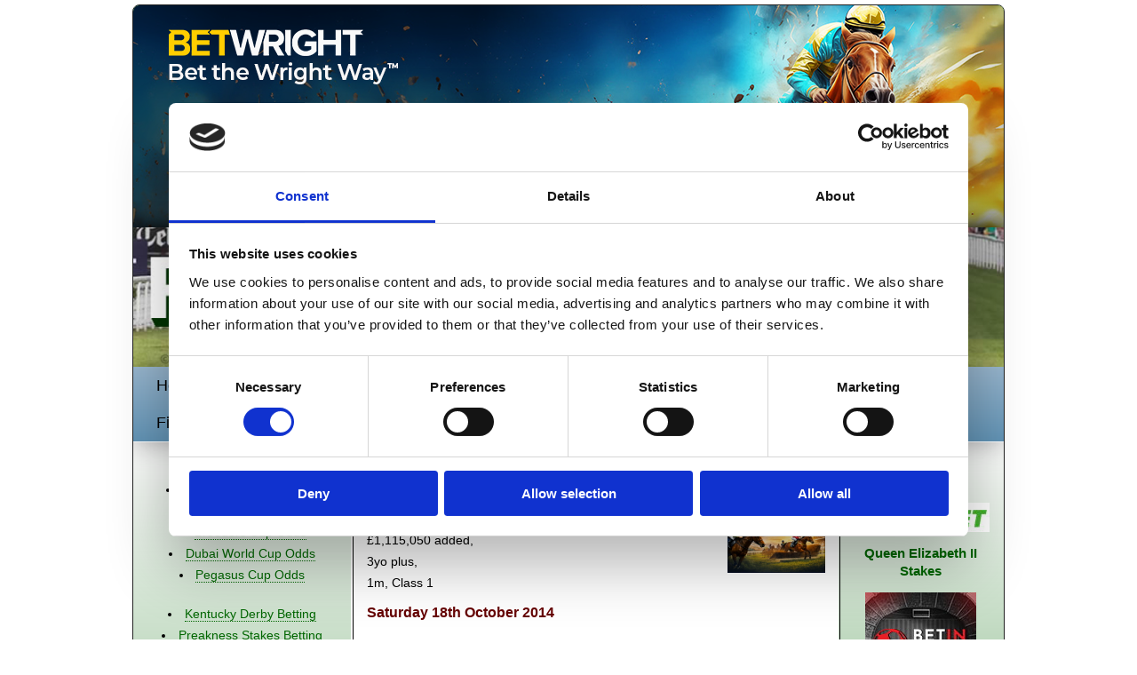

--- FILE ---
content_type: text/html
request_url: https://www.racingbetter.co.uk/race/ascot/2014/queen_elizabeth_ii_stakes.html
body_size: 8193
content:
<!doctype html>
<html>
<head>
	<script id="Cookiebot" src="https://consent.cookiebot.com/uc.js" data-cbid="58d6278f-2046-409e-b62f-c89ce21d4c22" data-blockingmode="auto" type="text/javascript"></script>
	<script data-cookieconsent="ignore">    window.dataLayer = window.dataLayer || [];    function gtag() {        dataLayer.push(arguments);    }    gtag("consent", "default", {        ad_personalization: "denied",        ad_storage: "denied",        ad_user_data: "denied",        analytics_storage: "denied",        functionality_storage: "denied",        personalization_storage: "denied",        security_storage: "granted",        wait_for_update: 500,    });    gtag("set", "ads_data_redaction", true);    gtag("set", "url_passthrough", false);</script>
	<!-- Google tag (gtag.js) -->
<script async src="https://www.googletagmanager.com/gtag/js?id=G-4HL2RSP6R4"></script>
<script>
  window.dataLayer = window.dataLayer || [];
  function gtag(){dataLayer.push(arguments);}
  gtag('js', new Date());

  gtag('config', 'G-4HL2RSP6R4');
</script>
<meta charset="UTF-8">
<meta http-equiv="X-UA-Compatible" content="IE=Edge">
<meta name="viewport" content="width=device-width">
<title>Charm Spirit wins Queen Elizabeth II Stakes 2014 - Ascot</title>
<link rel="alternate" type="application/rss+xml" title="RSS 2.0" href="http://feeds.feedburner.com/Racingbetter" />

<meta name="keywords" content="Queen Elizabeth II Stakes,Queen Elizabeth II Stakes 2014,Champions Day at Ascot,Charm Spirit,Night of Thunder,Toormore">

<meta name="description" content="Charm Spirit gave the French their first winner in the Queen Elizabeth II Stakes for 21 years when powering home in a messy race for the mile Group One contest at Ascot.">


<link href="../../../p7vscroller/s5/p7VSC05.css" rel="stylesheet" type="text/css" media="all">
<script type="text/javascript" src="../../../p7vscroller/p7vscscripts.js"></script>
<script type="text/javascript" src="../../../_new/p7ehc/p7EHCscripts.js"></script>
<link href="../../../_new/p7csspbm2/p7csspbm2_14.css" rel="stylesheet" type="text/css">
<link href="../../../_new/p7csspbm2/p7csspbm2_print.css" rel="stylesheet" type="text/css" media="print">
<!--[if lte IE 7]>
<style>
.menutop li {display: inline;}
div, .menuside a {zoom: 1;}
.masthead .banner, .masthead .banner img {width: 100%;}
.sidebar2 {width: 21%;}
</style>
<![endif]-->
<link href="../../../_new/p7pmm/p7PMMh19.css" rel="stylesheet" type="text/css" media="all">
<script type="text/javascript" src="../../../_new/p7pmm/p7PMMscripts.js"></script>
<style type="text/css">

</style>
<script type="text/javascript" src="../../../_new/p7pm3/p7PM3scripts.js"></script>
<link href="../../../_new/p7pm3/p7PM3-04.css" rel="stylesheet" type="text/css" media="all">
<link href="../../../_new/p7pm3/p7PM3-03.css" rel="stylesheet" type="text/css" media="all">
<link href="../../../_new/p7tm3/p7TM3-01.css" rel="stylesheet" type="text/css" media="all">
<script type="text/javascript" src="../../../_new/p7tm3/p7TM3scripts.js"></script>
</head>

<body>

   <div class="content-wrapper">
    <div class="masthead">
    <div align="center" class="logo"><a href="https://refer.onyxaffiliates.com/redirect?cid=680a0c522b05369f73f26687&oid=644901df3d562de33590ec88&bid=67410b9e621f8bfcbc8e2170&pid=&customParameter="><img src="https://www.racingbetter.co.uk/images/banners/betwright/980x250.png" alt="" width="980" height="250" class="scalable"/></a></div>
    <div class="banner"><a href="http://www.racehorsephotos.co.uk" target="_blank"><img src="../../../_new/images/goodwood_mast2.jpg" alt="Goodwood" border="0"></a></div>
  </div>
 
    <div align="left" class="p7PM3-04 p7PM3 p7PM3noscript horiz responsive menu-centered rounded shadows transparent auto-subs sub-left" id="p7PM3_1">
      <div id="p7PM3tb_1" class="pmm3-toolbar closed"><a href="#" title="Hide/Show Menu">&equiv;</a></div>
      <ul>
        <li><a href="https://www.racingbetter.co.uk/index.html">Home</a></li>
        <li><a href="#">Race Meetings</a>
          <ul>
            <li><a href="https://www.racingbetter.co.uk/races/newmarket/guineas_meeting.html">Newmarket Guineas Festival</a>
              <ul>
                <li><a href="https://www.racingbetter.co.uk/races/newmarket/1000_guineas.html">Qipco 1000 Guineas</a></li>
                <li><a href="https://www.racingbetter.co.uk/races/newmarket/2000_guineas.html">Qipco 2000 Guineas</a></li>
              </ul>
            </li>
            <li><a href="https://www.racingbetter.co.uk/aintree/grand_national.html">Grand National</a>
              <ul>
                <li><a href="https://www.racingbetter.co.uk/aintree/grand_national_entries.html">Entries / Result</a></li>
                <li><a href="https://www.racingbetter.co.uk/races/grand_national/winners.html">Winners 1839-2018</a></li>
              </ul>
            </li>
            <li><a href="https://www.racingbetter.co.uk/cheltenham_festival/index.html">Cheltenham Festival</a>
              <ul>
                <li><a href="https://www.racingbetter.co.uk/cheltenham_festival/results.html">Running Order / Results</a></li>
                <li><a href="#">Tuesday</a>
                  <ul>
                    <li><a href="https://www.racingbetter.co.uk/cheltenham_festival/races/supreme_novices_hurdle.html">Supreme Novices’ Hurdle</a></li>
                        <li><a href="https://www.racingbetter.co.uk/cheltenham_festival/races/arkle_chase.html">Arkle Challenge Trophy</a></li>
                        <li><a href="https://www.racingbetter.co.uk/cheltenham_festival/races/festival_trophy_chase.html">Festival Trophy Chase</a></li>
                        <li><a href="https://www.racingbetter.co.uk/cheltenham_festival/champion_hurdle/index.html">Champion Hurdle Challenge Trophy</a></li>
                        <li><a href="https://www.racingbetter.co.uk/cheltenham_festival/races/mares_only_hurdle.html">Mares’ Hurdle</a></li>
                         <li><a href="https://www.racingbetter.co.uk/cheltenham_festival/races/novices_handicap_chase.html">Novices' Handicap Chase</a></li>
                        <li><a href="https://www.racingbetter.co.uk/cheltenham_festival/races/national_hunt_chase.html">National Hunt Chase</a></li>
                  </ul>
                </li>
                <li><a href="#">Wednesday</a>
                  <ul>
                    <li><a href="https://www.racingbetter.co.uk/cheltenham_festival/races/ballymore_novices_hurdle.html">Ballymore Novices’ Hurdle</a></li>
                    <li><a href="https://www.racingbetter.co.uk/cheltenham_festival/races/rsa_chase.html">RSA Chase</a></li>
                    <li><a href="https://www.racingbetter.co.uk/cheltenham_festival/races/coral_cup.html">Coral Cup Handicap Hurdle</a></li>
                    <li><a href="https://www.racingbetter.co.uk/cheltenham_festival/queen_mother_champion_chase/index.html">Queen Mother Champion Chase</a></li>
                    <li><a href="https://www.racingbetter.co.uk/cheltenham_festival/races/glenfarclas_cross_country_chase.html">Cross Country Chase</a></li>
                    <li><a href="https://www.racingbetter.co.uk/cheltenham_festival/races/fred_winter_juvenile_novices_hurdle.html">Fred Winter Hurdle</a></li>
                    <li><a href="https://www.racingbetter.co.uk/cheltenham_festival/races/weatherbys_champion_bumper.html">Champion Bumper</a></li>
                  </ul>
                </li>
                <li><a href="#">Thursday</a>
                  <ul>
                    <li><a href="https://www.racingbetter.co.uk/cheltenham_festival/races/golden_miller_novices_chase.html">JLT Novices’ Chase</a></li>
                    <li><a href="https://www.racingbetter.co.uk/cheltenham_festival/races/pertemps_final.html">Pertemps Final</a></li>
                    <li><a href="https://www.racingbetter.co.uk/cheltenham_festival/races/ryanair_chase.html">Ryanair Chase</a></li>
                    <li><a href="https://www.racingbetter.co.uk/cheltenham_festival/world_hurdle/index.html">Ladbrokes World Hurdle</a></li>
                    <li><a href="https://www.racingbetter.co.uk/cheltenham_festival/races/festival_plate.html">Byrne Group Plate</a></li>
                    <li><a href="https://www.racingbetter.co.uk/cheltenham_festival/races/mares_novices_hurdle.html">Mares' Novices' Hurdle</a></li>
                    <li><a href="https://www.racingbetter.co.uk/cheltenham_festival/races/fulke_walwyn_kim_muir.html">Fulke Walwyn Kim Muir</a></li>
                  </ul>
                </li>
                <li><a href="#">Friday</a>
                  <ul>
                    <li><a href="https://www.racingbetter.co.uk/cheltenham_festival/races/triumph_hurdle.html">JCB Triumph Hurdle</a></li>
                    <li><a href="https://www.racingbetter.co.uk/cheltenham_festival/races/vincent_obrien_hurdle.html">County Handicap Hurdle</a></li>
                    <li><a href="https://www.racingbetter.co.uk/cheltenham_festival/races/albert_bartlett_novices_hurdle.html">Albert Bartlett Novices’ Hurdle</a></li>
                    <li><a href="https://www.racingbetter.co.uk/cheltenham_festival/gold_cup/index.html">Cheltenham Gold Cup</a></li>
                    <li><a href="https://www.racingbetter.co.uk/cheltenham_festival/races/foxhunter_chase.html">Foxhunter Steeplechase</a></li>
                    <li><a href="https://www.racingbetter.co.uk/cheltenham_festival/races/martin_pipe_hurdle.html">Conditional Jockeys’ Hurdle</a></li>
                    <li><a href="https://www.racingbetter.co.uk/cheltenham_festival/races/johnny_henderson_chase.html">Grand Annual Chase</a></li>
                  </ul>
                </li>
              </ul>
            </li>
            <li><a href="https://www.racingbetter.co.uk/epsom_derby/index.html">Epsom Derby Festival</a>
              <ul>
                <li><a href="https://www.racingbetter.co.uk/epsom_derby/entries.html">Investec Derby</a></li>
                <li><a href="https://www.racingbetter.co.uk/races/derby/winners.html">Derby Winners 1780-2013</a></li>
                <li><a href="https://www.racingbetter.co.uk/epsom_derby/oaks_entries.html">Investec Oaks</a></li>
                <li><a href="https://www.racingbetter.co.uk/epsom_derby/coronation_cup.html">Investec Coronation Cup</a></li>
                <li><a href="https://www.racingbetter.co.uk/epsom_derby/dash.html">Investec Dash</a></li>
              </ul>
            </li>
            <li><a href="https://www.racingbetter.co.uk/royal_ascot/index.html">Royal Ascot</a>
              <ul>
                <li><a href="https://www.racingbetter.co.uk/royal_ascot/running_order.html">Running Order / Results</a></li>
              </ul>
            </li>
            <li><a href="https://www.racingbetter.co.uk/race/goodwood/festival.html">Glorious Goodwood</a></li>
          </ul>
        </li>
        <li><a href="">Classics</a>
          <ul>
            <li><a href="https://www.racingbetter.co.uk/races/newmarket/1000_guineas.html">Qipco 1000 Guineas</a></li>
            <li><a href="https://www.racingbetter.co.uk/races/newmarket/2000_guineas.html">Qipco 2000 Guineas</a></li>
            <li><a href="https://www.racingbetter.co.uk/epsom_derby/index.html">Investec Derby</a>
              <ul>
              	<li><a href="https://www.racingbetter.co.uk/epsom_derby/entries.html">Entries / Result</a>
                <li><a href="https://www.racingbetter.co.uk/races/derby/winners.html">Winners 1780 - 2014</a></li>
              </ul>
            </li>
            <li><a href="https://www.racingbetter.co.uk/epsom_derby/oaks_entries.html">Investec Oaks</a></li>
            <li><a href="https://www.racingbetter.co.uk/race/doncaster/st_leger.html">William Hill St Leger</a></li>
          </ul>
        </li>
        <li><a href="#">Flat Races</a>
          <ul>
            <li><a href="https://www.racingbetter.co.uk/race/doncaster/lincoln.html">Doncaster Lincoln</a></li>
            <li><a href="https://www.racingbetter.co.uk/royal_ascot/gold_cup.html">Ascot Gold Cup</a></li>
            <li><a href="https://www.racingbetter.co.uk/race/ascot/king_george.html">King George VI & Queen Elizabeth Stakes</a></li>
            <li><a href="https://www.racingbetter.co.uk/race/ayr/gold_cup.html">Ayr Gold Cup</a></li>
            <li><a href="https://www.racingbetter.co.uk/race/longchamp/prix_arc_de_triomphe.html">Prix de l'Arc de Triomphe</a></li>
            <li><a href="https://www.racingbetter.co.uk/race/melbourne_cup/index.html">Melbourne Cup</a></li>
          </ul>
        </li>
        <li><a href="#">National Hunt Races</a>
          <ul>
            <li><a href="https://www.racingbetter.co.uk/cheltenham_festival/gold_cup/index.html">Cheltenham Gold Cup</a></li>
            <li><a href="https://www.racingbetter.co.uk/cheltenham_festival/champion_hurdle/index.html">Champion Hurdle</a></li>
            <li><a href="https://www.racingbetter.co.uk/cheltenham_festival/queen_mother_champion_chase/index.html">Queen Mother Champion Chase</a></li>
            <li><a href="https://www.racingbetter.co.uk/cheltenham_festival/world_hurdle/index.html">Stayers' Hurdle</a></li>
            <li><a href="https://www.racingbetter.co.uk/aintree/grand_national_entries.html">Grand National</a></li>
            <li><a href="https://www.racingbetter.co.uk/race/ayr/scottish_grand_national.html">Scottish Grand National</a></li>
            <li><a href="https://www.racingbetter.co.uk/race/fairyhouse/irish_grand_national.html">Irish Grand National</a></li>
            <li><a href="https://www.racingbetter.co.uk/race/newbury/ladbrokes_trophy.html">Ladbrokes Trophy</a></li>
            <li><a href="https://www.racingbetter.co.uk/race/cheltenham/open_gold_cup.html">Paddy Power Gold Cup</a></li>
            <li><a href="https://www.racingbetter.co.uk/race/kempton/king_george_vi_chase.html">King George VI Chase</a></li>
            <li><a href="https://www.racingbetter.co.uk/race/punchestown/gold_cup.html">Punchestown Gold Cup</a></li>
          </ul>
        </li>
         <li><a href="https://www.racingbetter.co.uk/information/free_bets.html" target="_blank">Free Racing Tips</a></li>
        <li><a href="#">Blogs</a>
          <ul>
            <li><a href="https://www.racingbetter.co.uk/news/index.html">Racing News</a></li>
            <li><a href="https://www.racingbetter.co.uk/news/ayr/index.html">Ayr Racecourse News</a></li>
            <li><a href="https://www.racingbetter.co.uk/news/cartier_awards.html">Cartier Awards</a></li>
            <li><a href="https://www.racingbetter.co.uk/news/bookmakers/boylesports.html">Boylesports News</a></li>
            <li><a href="https://www.racingbetter.co.uk/news/bookmakers/coral.html">Coral Antepost News</a></li>
            <li><a href="https://www.racingbetter.co.uk/news/bookmakers/bet365.html">bet365 Racing News</a></li>
            <li><a href="https://www.racingbetter.co.uk/news/bookmakers/ladbrokes.html">Ladbrokes Racing News</a></li>
          </ul>
        </li>
        <li><a href="https://www.racingbetter.co.uk/fixtures/">Fixtures</a></li>
      </ul>
      <script type="text/javascript">P7_PM3op('p7PM3_1',1,8,-5,-5,0,1,0,1,0,1,1,1,0,900,1,0)</script>
    </div>

  <div class="columns-wrapper">
  <div class="main-content">
      <div class="content p7ehc-1">
        <table width="100%" border="0" cellpadding="5" cellspacing="0">
          <tr>
           <td><h6>Queen Elizabeth II Stakes<br>
<span class="atext10">(sponsored by QIPCO) </span></h6></td>
           <td width="23%" rowspan="2"><a href="https://www.racingbetter.co.uk/images/banners/_meeting/index160.html"><img src="https://www.racingbetter.co.uk/images/banners/_meeting/index160.jpg" alt="" width="160" height="160" class="scalable"/></a>           </td>
          </tr>
         <tr>
           <td width="77%" class="atext10">Group 1, Ascot 15:30<br>
            £1,115,050 added, <br>
            3yo plus, <br>
            1m, Class 1</td>
          </tr>
         <tr>
           <td colspan="2" class="Winner">Saturday 18th October 2014</td>
          </tr>
        </table>
        <p align="center"><a href="https://www.racingbetter.co.uk/images/banners/_meeting/index2.html"><img src="https://www.racingbetter.co.uk/images/banners/_meeting/index2.jpg" alt="" width="600" height="155" class="scalable"/></a></p>
        <p><span class="aWinner">1 Charm Spirit 5/1</span><br>
          2 Night Of Thunder 2/1F<br>
          3 Toormore 25/1 <br>
          <span class="atext9">11 ran Distances: ½l, ½l, ½l<br>
          TIME 1m 46.28s (slow by 7.48s)</span></p>
        <p>
          <em>Charm Spirit holds on to win the QEII! The French challenger repels the late challenge of Night Of Thunder for victory</em></p>
        <table width="100" border="0" align="center" cellpadding="5" cellspacing="0">
          <caption align="bottom" class="text10">
          Charm Spirit
</caption>
          <tr>
            <td align="center"><img src="../../../horses/_clip/charm_spirit.jpg" alt="Charm Spirit" width="240" height="161" border="1"></td>
          </tr>
        </table>
<p>Charm Spirit was given a peach of a ride from jockey Olivier Peslier this afternoon, galloping on strongly to land the Group One contest by half a length.<br>
  <br>
  The 5/1 shot was always travelling sweetly under Peslier and hit the front a furlong from home alongside Tullius as the long time leaders began to fade.</p>
<p> <a href="../../../races/newmarket/2014/2000_guineas.html">Night Of Thunder</a> rallied late but had a lot of ground to make up having been last as the race unfolded but Charm Spirit ran on strongly to land his third Group One in a row.<br>
  <br>
  Trainer Freddy Head was full of praise for the three-year-old and pointed out that his colt has courage as well as class.<br>
  <br>
  &quot;It's magnificent - three Group Ones in a row!&quot; enthused Head.<br>
  <br>
  &quot;He's not a horse who will win by five lengths but he is very difficult to pass him - he is very tough.<br>
  <br>
  &quot;I am delighted. What more can you ask for? A great race, a great horse and very good owners - all is well. He was fifth in the Guineas which wasn't bad as it was a vintage Guineas and I knew that he was a much better horse today. <br>
  <br>
  &quot;It's always difficult to come here and win, especially on that straight. I was a bit scared of the distance and the ground but he showed that he could stay and he is a real fighter and warrior. He was finishing and running on and I am so happy with him. <br>
  <br>
  &quot;The ground doesn't matter to him. He has shown he can handle soft ground today and he got the mile well. He's a champion. He could go to stud now but we'll see. Can you do better than that now? I'm not so sure.&quot;</p>
</p>
<p align="center"><a href="https://www.racingbetter.co.uk/images/banners/_meeting/index3.html"><img src="https://www.racingbetter.co.uk/images/banners/_meeting/index3.jpg" alt="" width="600" height="155" class="scalable"/></a></p>
<p><strong>Queen Elizabeth II Stakes</strong> <br>
          <span class="atext10">Sponsored By Qipco (British Champions Mile) (Group 1) (Str)<br>
          £1,115,050 added, 3yo plus, 1m, Class 1<br>
          <strong>11 ran </strong><br>
          Going: Heavy, Soft in places</span></p>
<table class="atableshow" summary="15:30 Ascot Result 18th October 2014" >
  <thead>
    <tr>
      <th width="27" align="center" valign="top" class="atdshow"><strong>Pos</strong></th>
      <th width="36" align="center" valign="top" class="atdshow"><strong>Dr</strong></th>
      <th width="63" align="center" valign="top" class="atdshow"><strong>Dist</strong></th>
      <th width="164" valign="top" class="atdshow"><strong>Horse SP Jockey</strong></th>
      <th width="27" align="center" valign="top" class="atdshow"><strong>Age</strong></th>
      <th width="48" align="center" valign="top" class="atdshow"><strong>Wgt</strong></th>
      <th width="89" valign="top" class="atdshow"><strong>Trainer</strong></th>
    </tr>
  </thead>
  <tbody>
    <tr>
      <td align="center" valign="top" class="atdshow">1st</td>
      <td align="center" valign="top" class="atdshow">(7)</td>
      <td align="center" valign="top" class="atdshow"></td>
      <td valign="top" class="atdshow"><strong>Charm Spirit </strong>(IRE) 5/1<br />
        O Peslier</td>
      <td align="center" valign="top" class="atdshow">3</td>
      <td align="center" valign="top" class="atdshow">9-1</td>
      <td valign="top" class="atdshow">F Head</td>
    </tr>
    <tr>
      <td align="center" valign="top" class="atdshow">2nd</td>
      <td align="center" valign="top" class="atdshow">(10)</td>
      <td align="center" valign="top" class="atdshow">&frac12 </td>
      <td valign="top" class="atdshow"><strong>Night Of Thunder </strong>(IRE) 2/1F<br />
        R Hughes </td>
      <td align="center" valign="top" class="atdshow">3</td>
      <td align="center" valign="top" class="atdshow">9-1</td>
      <td valign="top" class="atdshow">Richard Hannon</td>
    </tr>
    <tr>
      <td align="center" valign="top" class="atdshow">3rd</td>
      <td align="center" valign="top" class="atdshow">(11)</td>
      <td align="center" valign="top" class="atdshow">&frac12 </td>
      <td valign="top" class="atdshow"><strong>Toormore </strong>(IRE) 25/1<br />
        K Fallon </td>
      <td align="center" valign="top" class="atdshow">3</td>
      <td align="center" valign="top" class="atdshow">9-1</td>
      <td valign="top" class="atdshow">Richard Hannon</td>
    </tr>
    <tr>
      <td align="center" valign="top" class="atdshow">4th</td>
      <td align="center" valign="top" class="atdshow">(2)</td>
      <td align="center" valign="top" class="atdshow">&frac12 </td>
      <td valign="top" class="atdshow"><strong>Tullius</strong> (IRE) 9/1<br />
        J Fortune </td>
      <td align="center" valign="top" class="atdshow">6</td>
      <td align="center" valign="top" class="atdshow">9-4</td>
      <td valign="top" class="atdshow">A M Balding</td>
    </tr>
    <tr>
      <td align="center" valign="top" class="atdshow">5th</td>
      <td align="center" valign="top" class="atdshow">(6)</td>
      <td align="center" valign="top" class="atdshow">2&frac12 </td>
      <td valign="top" class="atdshow"><strong>Captain Cat</strong> (IRE) 14/1<br />
        James Doyle</td>
      <td align="center" valign="top" class="atdshow">5</td>
      <td align="center" valign="top" class="atdshow">9-4</td>
      <td valign="top" class="atdshow">R Charlton</td>
    </tr>
    <tr>
      <td align="center" valign="top" class="atdshow">6th</td>
      <td align="center" valign="top" class="atdshow">(5)</td>
      <td align="center" valign="top" class="atdshow">6</td>
      <td valign="top" class="atdshow"><strong>Kingsbarns </strong>(IRE) 14/1<br />
        J P O'Brien</td>
      <td align="center" valign="top" class="atdshow">4</td>
      <td align="center" valign="top" class="atdshow">9-4</td>
      <td valign="top" class="atdshow">A P O'Brien</td>
    </tr>
    <tr>
      <td align="center" valign="top" class="atdshow">7th</td>
      <td align="center" valign="top" class="atdshow">(9)</td>
      <td align="center" valign="top" class="atdshow">6</td>
      <td valign="top" class="atdshow"><strong>Integral </strong>9/2<br />
        R L Moore </td>
      <td align="center" valign="top" class="atdshow">4</td>
      <td align="center" valign="top" class="atdshow">9-1</td>
      <td valign="top" class="atdshow">Sir Michael Stoute</td>
    </tr>
    <tr>
      <td align="center" valign="top" class="atdshow">8th</td>
      <td align="center" valign="top" class="atdshow">(1)</td>
      <td align="center" valign="top" class="atdshow">nk</td>
      <td valign="top" class="atdshow"><strong>Custom Cut </strong>(IRE) 8/1<br />
        D Tudhope </td>
      <td align="center" valign="top" class="atdshow">5</td>
      <td align="center" valign="top" class="atdshow">9-4</td>
      <td valign="top" class="atdshow">D O'Meara</td>
    </tr>
    <tr>
      <td align="center" valign="top" class="atdshow">9th</td>
      <td align="center" valign="top" class="atdshow">(4)</td>
      <td align="center" valign="top" class="atdshow">7</td>
      <td valign="top" class="atdshow"><strong>Brendan Brackan</strong> (IRE) 66/1<br />
        Andrea Atzeni </td>
      <td align="center" valign="top" class="atdshow">5</td>
      <td align="center" valign="top" class="atdshow">9-4</td>
      <td valign="top" class="atdshow">G M Lyons</td>
    </tr>
    <tr>
      <td align="center" valign="top" class="atdshow">10th</td>
      <td align="center" valign="top" class="atdshow">(3)</td>
      <td align="center" valign="top" class="atdshow">s.h</td>
      <td valign="top" class="atdshow"><strong>Top Notch Tonto</strong> (IRE) 12/1<br />
        D Swift </td>
      <td align="center" valign="top" class="atdshow">4</td>
      <td align="center" valign="top" class="atdshow">9-4</td>
      <td valign="top" class="atdshow">B Ellison</td>
    </tr>
    <tr>
      <td align="center" valign="top" class="atdshow">11th</td>
      <td align="center" valign="top" class="atdshow">(8)</td>
      <td align="center" valign="top" class="atdshow">2</td>
      <td valign="top" class="atdshow"><strong>Graphic </strong>(IRE) 33/1<br />
        L Dettori </td>
      <td align="center" valign="top" class="atdshow">5</td>
      <td align="center" valign="top" class="atdshow">9-4</td>
      <td valign="top" class="atdshow">W J Haggas</td>
    </tr>
  </tbody>
</table>
<p align="center"><a href="https://surewin.co.uk/tipsters/tipster-details?ref=m2jjmjg&tipsterId=90&tap_a=141505-e00a33"><img src="https://www.racingbetter.co.uk/surewin/600x106.jpg" alt="SureWIn" width="600" height="106" class="scalable"/></a></p>
<p><a href="../../../races/newmarket/2000_guineas.html">QIPCO 2000 Guineas</a> winner Night Of Thunder put up a gallant effort when second, although champion jockey Richard Hughes had sensed a win with a furlong to run. </p>

<p><table width="100" border="0" align="right" cellpadding="5" cellspacing="0">
  <caption align="bottom" class="text10">
    Night Of Thunder<br>
  <span class="text9">© <a href="http://www.racehorsephotos.co.uk/" target="_blank">Racehorse Photos</a></span> <br>
  <br>
    </caption>
  <tr>
    <td align="center"><a href="http://www.racehorsephotos.co.uk/" target="_blank"><img src="../../../horses/racehorseflat/night_of_thunder.jpg" alt="Night Of Thunder" width="160" height="240" border="1"></a></td>
  </tr>
</table>Hughes, first jockey to trainer Richard Hannon, had to take a diagonal route to get a clear run, but his mount could not quite reel in the winner, Charm Spirit, the mount of Olivier Peslier, who prevailed by half a length.<br>
  <br>
  Hughes said: &quot;He's run a blinder in what proved a very messy race. They were all in a heap. I managed to get onto [Olivier] Peslier's backside at the two-furlong pole and I wanted to go to the right of him, but when I kicked I didn't have the horse to get in there quick, so I couldn't take my chance and was forced to switch him left [of the eventual winner] in order to get a clear run.<br>
  <br>
  &quot;At the furlong pole I thought I would beat him, but the winner was very brave and kept pulling out more. You have to be quick to get the gaps in races like this and I wasn't quick enough today. The winner held me all the way to the line and once we had passed the line, I didn't go flying past him.&quot;</p>
<p align="center"><a href="https://surewin.co.uk/tipsters/tipster-details?ref=m2jjmjg&tipsterId=90&tap_a=141505-e00a33"><img src="https://www.racingbetter.co.uk/surewin/600x106.jpg" alt="SureWIn" width="600" height="106" class="scalable"/></a></p>
      </div>
    </div>
    <div align="center" class="sidebar">
      <div class="content p7ehc-1">
		   <li><a href="https://usracing.com/kentucky-derby/odds">Kentucky Derby Odds</a></li>
           <li><a href="https://usracing.com/preakness-stakes/odds">Preakness Stakes Odds</a></li>
           <li><a href="https://usracing.com/belmont-stakes/odds">Belmont Stakes Odds</a></li>
           <li><a href="https://usracing.com/breeders-cup/odds">Breeders Cup Odds</a></li>
           <li><a href="https://usracing.com/dubai-world-cup/odds">Dubai World Cup Odds</a></li>
           <li><a href="https://usracing.com/pegasus-world-cup/odds">Pegasus Cup Odds</a></li><br> 
           <li><a href="https://usracing.com/kentucky-derby/betting">Kentucky Derby Betting</a></li>
           <li><a href="https://usracing.com/preakness-stakes/betting">Preakness Stakes Betting</a></li>
           <li><a href="https://usracing.com/belmont-stakes/betting">Belmont Stakes Betting</a></li>
           <li><a href="https://usracing.com/breeders-cup/betting">Breeders Cup Betting</a></li>
           
			  <br>
        <div id="p7TM3_1" class="p7TM3-01 p7TM3 responsive">
  <div id="p7TM3tb_1" class="p7TM3-toolbar closed"><a href="#" title="Hide/Show Menu"><img src="http://www.racingbetter.co.uk/_new/p7tm3/img/toggle-icon.png" alt="Toggle Menu"></a></div>
  <ul class="p7TM3 closed">
    <li><a href="#">QIPCO British Champions Day</a>
      <div>
        <ul>
          <li><a href="https://www.racingbetter.co.uk/race/ascot/long_distance_cup.html">QIPCO British Champions Long Distance Cup</a></li>
          <li><a href="https://www.racingbetter.co.uk/race/ascot/champions_sprint.html">QIPCO British Champions Sprint Stakes</a></li>
          <li><a href="https://www.racingbetter.co.uk/race/ascot/fillies_mares.html">QIPCO British Champions Fillies & Mares Stakes</a></li>
          <li><a href="https://www.racingbetter.co.uk/race/ascot/queen_elizabeth_ii_stakes.html">Queen Elizabeth II Stakes Sponsored by QIPCO</a></li>
          <li><a href="https://www.racingbetter.co.uk/race/ascot/champion_stakes.html">QIPCO Champion Stakes</a></li>
          <li><a href="https://www.racingbetter.co.uk/race/ascot/balmoral_handicap.html">Balmoral Handicap</a></li>
        </ul>
      </div>
    </li>
            <li><a href="https://www.racingbetter.co.uk/race/ascot/2019/queen_elizabeth_ii_stakes.html">Queen Elizabeth II Stakes 2019</a></li>
            <li><a href="https://www.racingbetter.co.uk/race/ascot/2018/queen_elizabeth_ii_stakes.html">Queen Elizabeth II Stakes 2018</a></li>
    <li><a href="https://www.racingbetter.co.uk/race/ascot/2017/queen_elizabeth_ii_stakes.html">Queen Elizabeth II Stakes 2017</a></li>
    <li><a href="https://www.racingbetter.co.uk/race/ascot/2016/queen_elizabeth_ii_stakes.html">Queen Elizabeth II Stakes 2016</a></li>
    <li><a href="https://www.racingbetter.co.uk/race/ascot/2015/queen_elizabeth_ii_stakes.html">Queen Elizabeth II Stakes 2015</a></li>
    <li><a href="https://www.racingbetter.co.uk/race/ascot/2014/queen_elizabeth_ii_stakes.html">Queen Elizabeth II Stakes 2014</a></li>
    <li><a href="https://www.racingbetter.co.uk/race/ascot/2013/queen_elizabeth_ii_stakes.html">Queen Elizabeth II Stakes 2013</a></li>
    <li><a href="https://www.racingbetter.co.uk/race/ascot/2012/queen_elizabeth_ii_stakes.html">Queen Elizabeth II Stakes 2012</a></li>
    <li><a href="https://www.racingbetter.co.uk/race/ascot/2011/queen_elizabeth_ii_stakes.html">Queen Elizabeth II Stakes 2011</a></li>
    <li><a href="https://www.racingbetter.co.uk/race/ascot/2010/queen_elizabeth_ii_stakes.html">Queen Elizabeth II Stakes 2010</a></li>
  </ul>
  <script type="text/javascript">
<!--
P7_TM3op('p7TM3_1',1,0,0,0,1,1,0,1,-1,300,1);
//-->
  </script>
</div>
        

<p>  <script src="//cdn.bannerflow.com/bf-placements/5f438d52ab198f32d89cef22?responsive=on&targetwindow=_blank&targeturl=https://record.racebets.com/_gOC08du0jTjDF3fC1b-wWS8p8mUwpuyf/1/&media=190594&campaign=1" async></script>  </p>
<p><a href="http://www.britishchampionsseries.com" target="_blank" style="border-bottom-style: none;"><img src="../../../images/qipco_champions_day.png" alt="Qipco" width="200" height="224" border="0" class="scalable"></a></p>
  
       <script>
  (function() {
    var cx = 'partner-pub-0589464629046213:bmcdjp-p5af';
    var gcse = document.createElement('script');
    gcse.type = 'text/javascript';
    gcse.async = true;
    gcse.src = (document.location.protocol == 'https:' ? 'https:' : 'http:') +
        '//www.google.com/cse/cse.js?cx=' + cx;
    var s = document.getElementsByTagName('script')[0];
    s.parentNode.insertBefore(gcse, s);
  })();
</script>
<gcse:search></gcse:search>
      </div>
    </div>
    <div class="sidebar2">
      
      <div align="center" class="content p7ehc-1"><table border="0" align="center" cellpadding="0" cellspacing="5">
        <tr>
          <td><a href="https://twitter.com/racingbetter" target="_blank"><img src="../../../_new/images/twitter-bird-light-bgs.png" alt="twitter" width="30" height="25" border="0" /></a></td>
          
          <td><a href="mailto:mail@racingbetter.co.uk"><img src="../../../_new/images/email.png" alt="email" width="32" height="25" border="0"></a></td>
        </tr>
      </table><p><a href="https://quinnbet.click/o/TJg6IH?lpage=PdMl0B"> <img src="https://www.racingbetter.co.uk/images/banners/quinnbet/betting_150.jpg" id="amp-res-raven-98-1646665467873"></a> <script>(function(v){var r=v.document;var n="https://quinnbet.click/i/TJg6IH?r_id=98&site_id=32738";var e="#amp-res-raven-98-1646665467873";var t=r.querySelector(e);var i=function(e){var r=e.offsetTop;var n=r+e.clientHeight;var t=v.scrollY;var i=t+v.innerHeight;return n>t&&r<i};var o=function(){if(i(t)){var e=r.createElement("iframe");e.style.display="none";e.src=n;r.body.appendChild(e);v.removeEventListener("touchmove",o);v.removeEventListener("resize",o);v.removeEventListener("scroll",o)}};if(t){v.addEventListener("touchmove",o);v.addEventListener("resize",o);v.addEventListener("scroll",o);o()}})(window); </script></p>
        <h5>Queen Elizabeth II Stakes</h5>
        
        <p align="right"><a href="https://quinnbet.click/o/sFZJ8E" target="_blank"><!--Night of Thunder --></a></p>
        
      

        
      <p></p>
      <p align="center">   <a href="https://betinasia.com/blog/academy/arbitrage-betting-broker/"><img src="https://www.racingbetter.co.uk/images/banners/betinasia.jpg" width="125" height="125" alt="arbitrage betting"/></a>     </p>
         
       
         
      <p><a href="https://www.racingbetter.co.uk/images/banners/_meeting/index4.html"><img src="https://www.racingbetter.co.uk/images/banners/_meeting/index4.jpg" alt="" width="160" height="600" class="scalable"/></a></p>
       
      </div>
    </div>
  </div>
  <div class="footer">
<table border="0" cellpadding="0" cellspacing="0" width="728">
      <!-- fwtable fwsrc="footer.png" fwpage="Page 1" fwbase="footer.png" fwstyle="Dreamweaver" fwdocid = "1406373250" fwnested="0" -->
      <tr>
        <td><img src="http://www.racingbetter.co.uk/_new/images/footer/spacer.gif" width="106" height="1" border="0" alt="" /></td>
        <td><img src="http://www.racingbetter.co.uk/_new/images/footer/spacer.gif" width="310" height="1" border="0" alt="" /></td>
        <td><img src="http://www.racingbetter.co.uk/_new/images/footer/spacer.gif" width="187" height="1" border="0" alt="" /></td>
        <td><img src="http://www.racingbetter.co.uk/_new/images/footer/spacer.gif" width="45" height="1" border="0" alt="" /></td>
        <td><img src="http://www.racingbetter.co.uk/_new/images/footer/spacer.gif" width="36" height="1" border="0" alt="" /></td>
        <td><img src="http://www.racingbetter.co.uk/_new/images/footer/spacer.gif" width="44" height="1" border="0" alt="" /></td>
        <td><img src="http://www.racingbetter.co.uk/_new/images/footer/spacer.gif" width="1" height="1" border="0" alt="" /></td>
      </tr>
      <tr>
        <td rowspan="2"><img name="footer_r1_c1" src="http://www.racingbetter.co.uk/_new/images/footer/footer_r1_c1.png" width="106" height="100" border="0" id="footer_r1_c1" alt="18+" /></td>
        <td rowspan="2"><a href="https://www.begambleaware.org/" target="_blank"><img name="footer_r1_c2" src="http://www.racingbetter.co.uk/_new/images/footer/footer_r1_c2.png" width="310" height="100" border="0" id="footer_r1_c2" alt="Gamble Aware" /></a></td>
        <td rowspan="2" align="center" valign="middle" bgcolor="#222222"><p style="margin:5px">RacingBetter.co.uk<br>
          33 Moorhouse Road<br>
          Carlisle <br>CA3 0LE<br>
          United Kingdom </p></td>
        <td><a href="https://twitter.com/racingbetter" target="_blank"><img name="footer_r1_c4" src="http://www.racingbetter.co.uk/_new/images/footer/footer_r1_c4.png" width="45" height="40" border="0" id="footer_r1_c4" alt="Twitter" /></a></td>
        
        <td><a href="mailto:mail@racingbetter.co.uk"><img name="footer_r1_c6" src="http://www.racingbetter.co.uk/_new/images/footer/footer_r1_c6.png" width="44" height="40" border="0" id="footer_r1_c6" alt="email" /></a></td>
        <td><img src="http://www.racingbetter.co.uk/_new/images/footer/spacer.gif" width="1" height="40" border="0" alt="" /></td>
      </tr>
      <tr>
        <td colspan="3"><img name="footer_r2_c4" src="http://www.racingbetter.co.uk/_new/images/footer/footer_r2_c4.png" width="125" height="60" border="0" id="footer_r2_c4" alt="" /></td>
         <td><img src="http://www.racingbetter.co.uk/_new/images/footer/spacer.gif" width="1" height="60" border="0" alt="" /></td>
      </tr>
    </table>
        <p><a href="https://tescobagsofhelp.org.uk/">non GamStop casinos</a> | <a href="https://usracing.com">bet on horses</a> |  <a href="https://nva.org.uk/">non GamStop casinos</a><br>
          <br>
        <a href="https://www.gameshub.com/uk/online-casinos/non-gamstop/">casino not on gamstop</a> | <a href="https://www.aboutcookies.org.uk/">casino sites</a> | <a href="https://esportsinsider.com/uk/gambling/non-gamstop-casinos">best non gamstop casinos</a></p>
	  <h2>Please Gamble Responsibly</h2>
  </div>
</div>


    
</body>
</html>


--- FILE ---
content_type: text/css
request_url: https://www.racingbetter.co.uk/p7vscroller/s5/p7VSC05.css
body_size: 566
content:
/* 
  -----------------------------------
  Vertical Scroller Magic
  by Project Seven Development
  www.projectseven.com
  Style Theme: 05 - Silverstone
  -----------------------------------
*/
.p7VSC05 {
	position: relative;
	padding: 0;
}
.p7VSC_showall {
	color: #757575;
	letter-spacing: 0.1em;
}
.p7VSC_showall:hover, .p7VSC_showall:active, .p7VSC_showall:focus {
	color: #0066CC;
}
.p7VSC05 .p7VSC_scrollbox_wrapper {
	border: 1px solid #C0C2C1;
}
.p7VSC05 .p7VSC_scrollbox {
	position: relative;
	border: 0;
	width: 100%;
}
.p7VSC05 .p7VSC_scrolling {
	top: 0;
	left: 0;
}
.p7VSC05 .p7VSC_content {
	padding: 5px 5px;
	color: #333333;
}
.p7VSC05 .p7VSCtoolbar {
	position: relative;
	background-color: #272727;
	height: 25px;
	background-image: url(img/p7VSC05_toolbg.jpg);
	background-repeat: repeat-x;
	display: none;
}
.p7VSCtoolbar em {display: none;}
.p7VSCtoolbar a {display: block; text-decoration: none;}
.p7VSC05 .p7VSCscrollup {
	position: absolute;
	left: 0px;
	top: 0px;
}
.p7VSC05 .p7VSC_up {
	background-image: url(img/p7VSC05_up.jpg);
	background-repeat: no-repeat;
	height: 25px;
	width: 25px;
}
.p7VSC05 .p7VSC_up:hover {
	background-position: 0px -25px;
}
.p7VSC05 .p7VSCscrolldown {
	position: absolute;
	top: 0px;
	right: 0px;
}
.p7VSC05 .p7VSC_dn {
	background-image: url(img/p7VSC05_dn.jpg);
	background-repeat: no-repeat;
	height: 25px;
	width: 25px;
}
.p7VSC05 .p7VSC_dn:hover {
	background-position: 0px -25px;
}
.p7VSC05 .p7VSC_pauseplay {
	position: absolute;
	top: 0px;
	left: 50%;
	margin-left: -11px;
}
.p7VSC05 .p7VSC_pauseplay .pause {
	height: 25px;
	width: 32px;
	background-image: url(img/p7VSC05_psplay.jpg);
	background-repeat: no-repeat;
}
.p7VSC05 .p7VSC_pauseplay .pause:hover  {
	background-position: 0px -25px;
}
.p7VSC05 .p7VSC_pauseplay .play {
	height: 25px;
	width: 32px;
	background-position: 0px -50px;
	background-image: url(img/p7VSC05_psplay.jpg);
	background-repeat: no-repeat;
}
.p7VSC05 .p7VSC_pauseplay .play:hover  {
	background-position: 0px -75px;
}
.p7VSC05 .p7VSCdragchannel {
	position: absolute;
	width: 2px;
	top: 0px;
	left: -2px;
	/*display: none;*/
	cursor: default;
}
.p7VSC05 .p7VSCdragchannel em {
	display: none;
}
.p7VSC05 .p7VSCdragchannel a {
	display: block;
}
.p7VSC05 .p7VSCdragbar {
	position: relative;
}
.p7VSC05 .p7VSCdragCtrl {
	position: absolute;
	left: 0px;
	top: 0px;
}
.p7VSC05 .p7VSCdragCtrl a {
	height: 9px;
	width: 6px;
	background-image: url(img/p7VSC05_meter.gif);
	background-repeat: no-repeat;
}

--- FILE ---
content_type: text/css
request_url: https://www.racingbetter.co.uk/_new/p7csspbm2/p7csspbm2_14.css
body_size: 2414
content:
/* 
  ------------------------------------------------
  PVII CSS Page Builder Magic 2
  Copyright (c) 2013 Project Seven Development
  www.projectseven.com
  14: 3 Col Fixed, Top Menu
  ------------------------------------------------
*/

body {
	font-family: "Segoe UI", Optima, Helvetica, Arial, sans-serif;
	color: #000;
	background-color: #FFFFFF;
	margin: 5px 0;
	padding: 0px;
}
img {vertical-align: bottom;}

/*Rounded Corners*/
.content-wrapper {border-radius: 8px; }
.masthead {border-radius: 6px 6px 0px 0px;}
.footer { border-radius: 0px 0px 6px 6px; }

.masthead {
	padding: 0px;
	text-align: left;
	background-color: #2D642F;
	
}
.masthead2 {
	padding: 0px;
	text-align: left;
	background-color: #000000;
	
}
.masthead .logo {
	position: relative;
	background-color: #499636;
}
.masthead h1 {
	margin: 0;
	color: #8C8C8C;
	font-size: 1.35em;
	font-weight: normal;
	letter-spacing: .35em;
	padding-top: 5px;
	padding-right: 20px;
	padding-bottom: 10px;
	padding-left: 20px;
}
/*Max-Width allows the image to scale with the page*/
.masthead .banner img {
	height: auto !important;
	width: auto !important;
	max-width: 100%;
}
.masthead .banner {
	position: relative;
	z-index: 20;
	box-shadow: 0px 0px 20px #000;
}

.content-wrapper {
	border: 1px solid #222;
	margin: 0 auto;
	width: 980px;
	overflow: hidden;
}
.columns-wrapper {
	overflow: hidden;
	background-color: #FFF;
	position: relative;
}

.sidebar {
	width: 25%;
	float: left;
	position: relative;
	left: -56%;
}
.main-content {
	width: 56%;
	float: left;
	position: relative;
	left: 247px;
}
.sidebar2 {
	width: 19%;
	float: right;
}

.sidebar .content, .sidebar2 .content {
	padding: 20px 20px;
	font-size: 0.85em;
	line-height: 1.5em;
	background-color: #FFF;
	background-image: -webkit-linear-gradient(#FFF, #060);
	background-image: linear-gradient(#FFF, #060);
}
.main-content .content {
	padding: 10px;
	font-size: 1em;
	line-height: 1.5em;
	border-right: 1px solid #000;
	border-left: 1px solid #000;
	text-align: left;
}

/*Heading styles*/
h1, h2, h3, h4 {
	margin: 30px 0px 0px 0px;
}
h1 {
	font-size: 1.4em;
	color: #060;
	margin: 0px;
	padding-top: 0px;
	padding-right: 0px;
	padding-bottom: 0px;
	padding-left: 0px;
}
h2 {
	font-size: 1.35em;
	text-align: left;
}
h3 { font-size: 1.25em; }
h4 { font-size: 1.1em; }
h5 {
	font-size: 1.1em;
	color: #060;
	margin: 0px;
	padding: 0px;
}
h6 {
	font-size: 1.3em;
	color: #060;
	margin: 0px;
	padding-top: 0px;
	padding-right: 0px;
	padding-bottom: 0px;
	padding-left: 0px;
}

/*A utility rule assigned to the first heading to remove top margins.*/
.page-topper {
	margin-top: 0px;
	color: #060;
}

/*Make Image Scalable - Assign this class to any image to make it scale with the browser window size*/
img.scalable {
	height: auto !important;
	width: auto !important;
	max-width: 100%;
}
img.scaled-plain {
	height: auto;
	width: 100%;
}
img.scaled-max-plain {
	height: auto;
	width: auto;
	max-width: 100%;
	margin: 0px auto;
	display: block;
}
/*Ordinary Link Styles*/
.content a {
	color: #006600;
	text-decoration: none;
	border-bottom-width: 1px;
	border-bottom-style: dotted;
}
.content a:hover, .content a:focus {
	color: #990000;
	text-decoration: none;
}
.sidebar2 a {
	color: #336600;
	text-decoration: none;
	border-bottom: none;
}
.sidebar2 a:hover, .sidebar2 a:focus {
	color: #600;
	text-decoration: none;
}
.footer a {
	color: #8C8C8C;
}
.footer a:hover, .footer a:focus { color: #FFF; }

.sidebar ul, .sidebar ol, .sidebar2 ul, .sidebar2 ol {
	margin: 0 0 0 .5em;
	padding: 0 0 0 .5em;
	line-height: normal;
}
.sidebar li, .sidebar2 li { 
	margin-bottom: 4px; 
}

/*The DIV that contains the horizontal menu bar at the top of your page.*/
.menutop-wrapper {
	background-color: #6E6D68;
	border-bottom: 1px solid #FFF;
	box-shadow: 0px 0px 30px #999;
	position: relative;
	z-index: 10;
	text-align: center;
	padding: 0px;
	background-image: url(img/pbm-menu-bg.jpg);
	overflow: hidden;
}
ul.menutop {
	margin: 0px;
	padding: 0px;
	display: inline-block;
	vertical-align: bottom;
}
.menutop li {
	list-style-type: none;
	margin-right: 5px;
	float: left;
}
.menutop li:last-child {
	margin-right: 0px;
}
.menutop a {
	display: block;
	color: #CCC;
	text-decoration: none;
	padding: 12px 12px;
	font-size: 1em;
	border: 1px solid;
	background-color: #333;
	box-shadow: inset 0px 12px 6px rgba(255,255,255,.15), 0px 0px 10px rgba(0,0,0,.5);
	border-radius: 5px;
	border-color: rgba(255,255,255,.5);
	-webkit-transition: all linear .35s .1s;
	transition: all linear .35s .1s;
}
.menutop a:hover, .menutop a:focus {
	color: #00F;
	background-color: rgba(51,51,51,0.2);
	outline: 0;
}

/*Optional Sidebar Menu UL.*/
ul.menuside {
	margin: 0;
	padding: 0;
}
ul.menuside li {
	list-style-type: none;
	margin-bottom: 5px;
}
ul.menuside a {
	display: block;
	color: #CCC;
	text-decoration: none;
	padding: 12px 12px;
	font-size: 1.25em;
	border: 1px solid;
	background-color: #333;
	box-shadow: inset 0px 16px 2px rgba(255,255,255,.05), 0px 0px 5px rgba(0,0,0,.5);
	border-color: #FFF;
	-webkit-transition: all linear .35s .1s;
	transition: all linear .35s .1s;
	border-radius: 5px;
}
ul.menuside a:hover, ul.menuside a:focus {
	color: #FFFFFF;
	background-color: rgba(51,51,51,0.75);
	outline: 0;
}

.footer {
	background-color: #222;
	box-shadow: inset 0px 16px 2px rgba(255,255,255,.025);
	border-top: 1px solid #000;
	padding: 10px 20px;
	font-size: 0.8em;
	color: #8C8C8C;
	text-align: center;
	horizontal align-content: center
}
.footer p.copyright {
	text-transform: uppercase;
	margin: 0px;
}
/* 
Add the fancy class to the scalable class to add a drop shadow
<img class="scalable fancy"...>
*/
.fancy {
	border: 1px solid rgba(255,255,255,.5);
	box-shadow: 0px 0px 10px rgba(0,0,0,.5);
	background-color: #F3F7F2;
	padding: 10px;
}
/* 
Add the fancy class to the scalable class to add a drop shadow
<img class="scalable fancy"...>
*/

.fancy3 {
    border: 1px solid rgba(0,153,51,0.5);
    box-shadow: 0px 0px 10px rgba(0,0,0,.5);
    padding: 3px 3px 3px 3px;
    background-color: #AFCCB5;
    text-align: center;
}
.fancy4 {
	border: 1px solid rgba(255,255,255,.5);
	box-shadow: 0px 0px 10px rgba(0,0,0,.5);
	padding: 3px 3px 3px 3px;
	background-color: #AFCCB5;
	font-size: 1.2em;
	font-weight: bold;
	color: #060;
}
.fancy5 {
	border: 1px solid rgba(255,255,255,.5);
	box-shadow: 0px 0px 10px rgba(0,0,0,.5);
	padding: 5px 5px 5px 5px;
	font-size: 0.9em;
	color: #FF0;
	background-color: #C3C1E6;
}
.fancy6 {
	border: 1px solid rgba(255,255,255,.5);
	box-shadow: 0px 0px 10px rgba(0,0,0,.5);
	padding: 3px 3px 3px 3px;
	font-size: 0.9em;
}
.atext9 {
	font-size: 0.8em;
}
.text9 {
	font-size: 0.8em;
}
.atext10 {
	font-size: 0.9em;
}
.text10 {
	font-size: 0.9em;
}
.aWinner {
	font-weight: bold;
	color: #600;
}
.aWinnerheadline {
	font-size: 1.2em;
	font-weight: bold;
	color: #600;
}
.Winner {
	font-weight: bold;
	color: #600;
}
.atableshow {
	border-top-width: 1pt;
	border-right-width: 1pt;
	border-bottom-width: 1pt;
	border-left-width: 1pt;
	border-top-style: dotted;
	border-right-style: none;
	border-bottom-style: none;
	border-left-style: dotted;
	border-top-color: #666666;
	border-right-color: #666666;
	border-bottom-color: #666666;
	border-left-color: #666666;
	color: #399;
	background-color: #E1EBE5;
}
.tableshow {
	border-top-width: 1pt;
	border-right-width: 1pt;
	border-bottom-width: 1pt;
	border-left-width: 1pt;
	border-top-style: dotted;
	border-right-style: none;
	border-bottom-style: none;
	border-left-style: dotted;
	border-top-color: #666666;
	border-right-color: #666666;
	border-bottom-color: #666666;
	border-left-color: #666666;
	color: #399;
}
.atdshow {
	border-top-width: 1pt;
	border-right-width: 1pt;
	border-bottom-width: 1pt;
	border-left-width: 1pt;
	border-top-style: none;
	border-right-style: dotted;
	border-bottom-style: dotted;
	border-left-style: none;
	border-top-color: #666666;
	border-right-color: #666666;
	border-bottom-color: #666666;
	border-left-color: #666666;
	font-size: 0.9em;
	font-weight: normal;
	color: #666666;
	font-size: 0.9em;
	background-color: #DEE7DF;
}
.nonrunner {
	border-top-width: 1pt;
	border-right-width: 1pt;
	border-bottom-width: 1pt;
	border-left-width: 1pt;
	border-top-style: none;
	border-right-style: dotted;
	border-bottom-style: dotted;
	border-left-style: none;
	border-top-color: #666666;
	border-right-color: #666666;
	border-bottom-color: #666666;
	border-left-color: #666666;
	font-size: 0.9em;
	font-weight: normal;
	color: #666666;
	font-size: 0.9em;
	background-color: #EDEDED;
}
.tdshow {
	border-top-width: 1pt;
	border-right-width: 1pt;
	border-bottom-width: 1pt;
	border-left-width: 1pt;
	border-top-style: none;
	border-right-style: dotted;
	border-bottom-style: dotted;
	border-left-style: none;
	border-top-color: #666666;
	border-right-color: #666666;
	border-bottom-color: #666666;
	border-left-color: #666666;
	font-size: 0.9em;
	font-weight: normal;
	color: #666666;
	font-size: 12px;
}
.tdshow10 {
	border-top-width: 1pt;
	border-right-width: 1pt;
	border-bottom-width: 1pt;
	border-left-width: 1pt;
	border-top-style: none;
	border-right-style: dotted;
	border-bottom-style: dotted;
	border-left-style: none;
	border-top-color: #666666;
	border-right-color: #666666;
	border-bottom-color: #666666;
	border-left-color: #666666;
	font-size: 10px;
	font-weight: normal;
	color: #666666;
	font-size: 0.8em;
}
.tdshow11 {
	border-top-width: 1pt;
	border-right-width: 1pt;
	border-bottom-width: 1pt;
	border-left-width: 1pt;
	border-top-style: none;
	border-right-style: dotted;
	border-bottom-style: dotted;
	border-left-style: none;
	border-top-color: #666666;
	border-right-color: #666666;
	border-bottom-color: #666666;
	border-left-color: #666666;
	font-size: 0.9em;
	font-weight: normal;
	color: #666666;
}

.video-wrapper468 { position: relative; padding-bottom: 12.82%; padding-top: 0px; height: 0px; overflow: hidden; 
}
.video-wrapper { position: relative; padding-bottom: 56.25%; padding-top: 30px; height: 0px; overflow: hidden; 
} 
.video-wrapper iframe, .video-wrapper object, .video-wrapper embed { position: absolute; top: 0; left: 0; width: 100%; height: 100%;
}
.video-wrapper468 iframe, .video-wrapper468 object, .video-wrapper468 embed { position: absolute; top: 0; left: 0; width: 100%; height: 60;
}
.orange-background {
	background-color: #F60;
}
._date {
	background-color: #CCCCCC;
	padding-top: 2px;
	padding-right: 5px;
	padding-bottom: 2px;
	padding-left: 5px;
	color: #FFFFFF;
	font-size: 0.8em;
}


/*1 Column for Narrow Browser Windows and Smartphones in both orientations*/
@media only screen and (min-width: 0px) and (max-width: 699px) {
body {margin: 0px;}
ul.menutop {display: block;}
.menutop li {
	display: block;
	float: none;
	margin-right: 0px;
	margin-bottom: 5px;
}
.content-wrapper, .masthead, .footer  {border-radius: 0px; }
.content-wrapper {width: auto; margin: 0px;}
.sidebar, .sidebar2, .main-content {
	width: auto !important;
	float: none !important;
	position: static !important;
}
.content {
	padding: 10px 10px !important;
	border: none !important;
	height: auto !important;
	max-height: 888678px;
}
}
@media only screen and (min-width: 700px) and (max-width: 1000px)  {
.content-wrapper {width: auto; margin: 0px 10px;}
.content {
	padding: 10px !important;
}
}


--- FILE ---
content_type: text/css
request_url: https://www.racingbetter.co.uk/_new/p7pmm/p7PMMh19.css
body_size: 1425
content:
/* 
  -----------------------------------
  Pop Menu Magic 2
  by Project Seven Development
  www.projectseven.com
  Menu Type: Horizontal
  Style Theme: 19 - Adaptations
  -----------------------------------
*/

/*Menu Outer Wrapper*/
.p7PMMh19 {
	width: auto;
	margin: 0 auto;
	font-family: "Lucida Sans Unicode", "Lucida Grande", sans-serif;
	font-size: inherit;
	background-color: #333;
	text-align: left;
	line-height: normal;
	box-shadow: inset 0px 20px 30px #000, 0px 0px 40px #BBB;
	border-bottom: 1px solid #FFF;
}
/*Hide Sub-Menu in Design View*/
.p7PMMh19 ul div {
	display: none;
}
/*
TOP LEVEL MENU
*/
.p7PMMh19 ul {
	margin: 0;
	padding: 0;
	display: inline-block;
}
.p7PMMh19 li {
	list-style-type: none;
	float: left;
	width: 120px;
}
/* Hide from IE5 Mac \*/
.p7PMMh19 li {
	width: auto;
}
/*Top Level Links*/
.p7PMMh19 a {
	display: block;
	text-decoration: none;
	padding: 12px 18px 12px 12px;
	color: #BBB !important;
	border-right: 1px solid #000;
	text-align: left;
}
.p7PMMh19 a:hover, .p7PMMh19 ul a.trig_open, .p7PMMh19 ul a.trig_open_up {
	color: #FFF !important;
	background-color: #999 !important;
	box-shadow: inset 0px -40px 40px 6px #666;
}
/*
Syntax for special classes programatically assigned to first and last links and also LIs
See user guide for more information
*/
.p7PMMh19 ul a.pmmfirst {
}
.p7PMMh19 ul a.pmmlast {
}
.p7PMMh19 ul li.pmmfirst {
}
.p7PMMh19 ul li.pmmlast {
}
/*First Sub Level*/
.p7PMMh19 ul ul {
	z-index: 10000;
	background-color: #999;
	width: 200px;
	border-right: 1px solid #000;
	border-bottom: 1px solid #000;
	box-shadow: inset 0px 50px 30px #666;
}
.p7PMMh19 ul ul li {
	float: none;
	background-image: none;
}
.p7PMMh19 ul ul a {
	padding: 4px 12px;
	color: #000 !important;
	border-right: 0;
	background-image: none;
	text-align: left;
	overflow: hidden;
}
.p7PMMh19 ul ul a:hover {
	background-color: #333333 !important;
	color: #FFF !important;
	background-image: none;
}
/*Third Level (Flyouts in horizontal menu)*/
.p7PMMh19 ul ul ul {
	border-top: 1px solid #E0E0E0;
	border-right: 1px solid #333;
	border-bottom: 1px solid #333;
	border-left: 1px solid #E0E0E0;
}
/*
SPECIAL IMAGE-BASED RULES
*/
.p7PMMh19 img {
	border: 0;
}
.p7PMMh19 .p7PMM_img {
	padding: 0;
	border: 0;
	background-image: none;
	background-color: transparent;
}
/*
TRIGGERS and CUURENT MARK RULES
The Closed state relates to trigger items when their child menus are not showing
The Open state relates to trigger items when their child menus are showing
Selectors appended with _left Automatically change arrow position and orientation
if sub levels are set to fly out to the left
*/

/*Sub Level*/
.p7PMMh19 ul a.trig_closed, .p7PMMh19 ul a.trig_closed_left {
	background-image: url(img/pmm_south_medium.gif);
	background-repeat: no-repeat;
	background-position: right center;
}
.p7PMMh19 ul a.trig_closed_up {
	background-image: url(img/pmm_north_medium.gif);
	background-repeat: no-repeat;
	background-position: right center;
}
.p7PMMh19 ul ul a.trig_closed {
	background-image: url(img/pmm_east_dark.gif);
	background-repeat: no-repeat;
	background-position: right center;
}
.p7PMMh19 ul ul a.trig_closed_left {
	background-image: url(img/pmm_west_dark.gif);
	background-repeat: no-repeat;
	background-position: left center;
}
.p7PMMh19 ul ul a.trig_open {
	color: #FFF !important;
	background-color: #333 !important;
	box-shadow: none;
}
/*The Current Marker (You are here) links*/
.p7PMMh19 .current_mark {
	font-weight: bold;
	color: #EEE !important;
}
.p7PMMh19 ul ul .current_mark {
	color: #FFF !important;
}

/*
Utility Rule used for Clearing floats in Horizontal Menus
*/
.p7pmmclearfloat {
	clear: both;
	height: 0;
	line-height: 0;
	font-size: 0;
}

/*
NO-SCRIPT RULES
The following rules enable your menu to work even when javascript is disabled in the browser
*/
.p7PMMh19.p7PMMnoscript {
	position: relative;
}
.p7PMMh19.p7PMMnoscript ul div {
	position: absolute;
	display: block;
	left: -9999px;
	top: 98%;
}
.p7PMMh19.p7PMMnoscript ul ul div {
	left: -9999px;
	top: 0px;
}
.p7PMMh19.p7PMMnoscript li:hover div {
	display: block;
	left: auto;
}
.p7PMMh19.p7PMMnoscript li:hover ul div, .p7PMMh19.p7PMMnoscript li:hover ul ul div, 
.p7PMMh19.p7PMMnoscript li:hover ul ul ul div, .p7PMMh19.p7PMMnoscript li:hover ul ul ul ul div, 
.p7PMMh19.p7PMMnoscript li:hover ul ul ul ul ul div {
	left: -9999px;
}
.p7PMMh19.p7PMMnoscript li li:hover div, .p7PMMh19.p7PMMnoscript li li li:hover div, 
.p7PMMh19.p7PMMnoscript li li li li:hover div, .p7PMMh19.p7PMMnoscript li li li li li:hover div, 
.p7PMMh19.p7PMMnoscript li li li li li li:hover div {
	left: 190px;
	top: 1em;
}


--- FILE ---
content_type: text/css
request_url: https://www.racingbetter.co.uk/_new/p7pm3/p7PM3-04.css
body_size: 2328
content:
/* 
  -----------------------------------
  Pop Menu Magic 3
  by Project Seven Development
  www.projectseven.com
  Style Theme: 04 - Cobalt
  -----------------------------------
*/
.p7PM3-04 {
	font-family: "Arial Narrow", Arial, sans-serif;
	font-size: 18px;
	font-stretch: condensed;
	background: linear-gradient(180deg, rgba(152,182,206,1), rgba(98,148,182,1));
	background-color: #CCCC66;
	border-bottom: 1px solid #000;
	line-height: 1;
	-webkit-transform-style: preserve-3d;
}
.p7PM3-04.horiz {
	padding: 0px 8px;
}
.pmm3-toolbar {
	display: none;
}
.p7PM3-04.shadows {
	border-bottom-color: #FFF;
	box-shadow: 0px 0px 30px rgba(0,0,0,.35);
}
.p7PM3-04 a img {
	border: none;
}
.p7PM3-04.menu-centered {
	text-align: center;
}
.p7PM3-04.menu-right {
	text-align: right;
}
.p7PM3-04:after {
	content: "\0020";
	clear: both;
	font-size: 0px;
	line-height: 0;
	display: inline;
	height: 0px;
}
.p7PM3-04 ul {
	margin: 0px;
	padding: 0px;
	display: inline-block;
	vertical-align: bottom;
}
.p7PM3-04 ul li {
	list-style-type: none;
	float: left;
	position: relative;
}
.p7PM3-04 ul li a {
	display: block;
	padding: 12px 18px;
	color: #000;
	text-decoration: none;
	border: none !important;
	font-size: 18px;
}
.p7PM3-04 a.trig_closed,
.p7PM3-04 a.trig_open {
	background-repeat: no-repeat !important;
	background-position: left center !important;
}
.p7PM3-04 ul li a.trig_closed {
	background-image: url(img/pmm3-right-dark.gif);
}
.p7PM3-04 ul ul li a.trig_closed {
	background-image: url(img/pmm3-right-medium.gif);
}
.p7PM3-04 ul li a.trig_open {
	background-color: #222;
	background: url(img/pmm3-down-medium.gif), linear-gradient(180deg, #000 30%, #222);
	color: #DDD;
}
.p7PM3-04 ul ul li a.trig_open {
	background: url(img/pmm3-down-medium.gif), linear-gradient(90deg, #333 70%, #000);
}
.p7PM3-04 ul li a.pm3-link:hover {
	background: none, linear-gradient(180deg, #000 30%, #222);
	color: #DDD;
}
.p7PM3-04 ul ul li a {
	border: none;
	border-bottom: 1px solid rgba(0,0,0,.3) !important;
	color: #AAA;
	font-size: .9em;
}
.p7PM3-04 ul ul li a.pm3-link:hover {
	background: none, linear-gradient(90deg, #333 70%, #000);
	color: #DDD;
}
.p7PM3-04 ul ul {
	background-color: #111;
	background: linear-gradient(180deg, rgba(34,34,34,1), rgba(0,0,0,1));
	display: block;
	text-align: left;
	width: 200px;
}
.p7PM3-04.transparent ul ul {
	background: linear-gradient(180deg, rgba(34,34,34,1), rgba(0,0,0,.85));
}
.p7PM3-04.shadows ul ul {
	box-shadow: 10px 10px 30px rgba(0,0,0,.35);
}
.p7PM3-04 ul ul div {
	z-index: 10;
}
.p7PM3-04.auto-subs ul ul {
	width: auto;
}
.p7PM3-04.auto-subs ul ul li a {
	white-space: nowrap;
}
.p7PM3-04 ul ul li {
	position: relative;
	float: none;
	margin: 0px;
	padding: 0px;
}
.p7PM3-04 ul ul li:last-child a {
	border-bottom: none;
}
/*ROUNDED CORNERS OPTION - Sub-Center Bias*/
.p7PM3-04.rounded ul ul {
	border-radius: 0px 0px 5px 5px;
}
.p7PM3-04.rounded ul ul ul {
	border-radius: 5px 5px 5px 5px;
}
.p7PM3-04.rounded.justified ul li.pm3first ul.level_2,
.p7PM3-04.rounded.sub-left ul ul {
	border-top-left-radius: 0px;
}
.p7PM3-04.rounded.sub-left ul ul ul {
	border-top-left-radius: 5px;
	border-top-right-radius: 5px;
}
.p7PM3-04.rounded.justified ul li.pm3last ul.level_2 {
	border-top-right-radius: 0px;
}
.p7PM3-04.rounded ul ul ul a.pm3first,
.p7PM3-04.rounded ul ul ul .pm3first.pmm3-title-bar {
	border-radius: 5px 5px 0px 0px;
}
.p7PM3-04.rounded.sub-centered.justified ul li.pm3first ul.level_2 a.pm3first,
.p7PM3-04.rounded.sub-right.justified .pm3first .level_2 a.pm3first,
.p7PM3-04.rounded.sub-left ul.level_2 a.pm3first {
	border-top-left-radius: 0px;
}
.p7PM3-04.rounded.sub-left ul.level_3 a.pm3first,
.p7PM3-04.rounded.sub-right.justified .pm3first .level_2 ul a.pm3first {
	border-top-left-radius: 5px;
}
.p7PM3-04.rounded.justified ul li.pm3last ul.level_2 a.pm3first,
.p7PM3-04.rounded.sub-right ul.level_2,
.p7PM3-04.rounded.sub-right ul.level_2 a.pm3first {
	border-top-right-radius: 0px;
}
.p7PM3-04.rounded.sub-right ul.level_2 ul,
.p7PM3-04.rounded.sub-right ul.level_2 ul a.pm3first {
	border-top-right-radius: 5px;
}
.p7PM3-04.rounded.sub-right.justified .pm3first .level_2 ul,
.p7PM3-04.rounded.sub-right.justified .pm3first .level_2 ul a.pm3first {
	border-top-right-radius: 5px;
}
.p7PM3-04.rounded ul ul a.pm3last,
.p7PM3-04.rounded ul ul .pm3last.pmm3-title-bar {
	border-radius: 0px 0px 5px 5px;
}
.p7PM3-04.rounded ul ul a.pm3first.pm3last {
	border-radius: 5px 5px 5px 5px;
}
/*Menu Up Rounded Exceptions*/
.p7PM3-04.rounded ul a.root_trig.trig_up {
	border-radius: 0px;
}
.p7PM3-04.rounded li.trig_up div {
	padding-bottom: 10px;
}
.p7PM3-04.rounded .trig_up ul a.pm3first {
	border-radius: 5px 5px 5px 5px !important;
}
.p7PM3-04.rounded ul li.trig_up ul {
	border-radius: 5px 5px 5px 5px;
}
.p7PM3-04.rounded .trig_up .pm3first.pmm3-title-bar {
	border-radius: 5px 5px 0px 0px !important;
}
.p7PM3-04.rounded .trig_up .pm3last.pmm3-title-bar {
	border-radius: 0px 0px 5px 5px !important;
}
/*Rounded Exceptions for Vertical Menu*/
.p7PM3-04.vert.rounded {
	border-radius: 5px !important;
}
.p7PM3-04.vert.rounded a.root_trig {
	border-radius: 0px !important;
}
.p7PM3-04.vert.rounded ul a.pm3first {
	border-radius: 5px 5px 0px 0px !important;
}
.p7PM3-04.vert.rounded ul a.pm3last {
	border-radius: 0px 0px 5px 5px !important;
}
.p7PM3-04.vert.rounded ul a.pm3first.pm3last {
	border-radius: 5px !important;
}
.p7PM3-04.vert.rounded ul {
	border-radius: 5px;
}
/*DISPLAY AS TITLE ONLY*/
.p7PM3-04 .pmm3-title-bar,
.p7PM3-04.vert .pmm3-title-bar {
	padding: 14px 18px;
	color: #DDD;
	background-color: #666;
	border-radius: 0px;
}
.p7PM3-04.auto-subs ul ul .pmm3-title-bar {
	white-space: nowrap;
}
/*IMAGE LINKS*/
.p7PM3-04 .p7PM3_img {
	border: none;
	padding: 0px;
	text-align: center;
	background: none !important;
}
.p7PM3-04 .p7PM3_img img {
	border: none;
	width: auto !important;
	height: auto !important;
	max-width: 100%;
	vertical-align: bottom;
}
/*VERTICAL MODE */
.p7PM3-04.vert {
	border: none;
}
.p7PM3-04.vert ul {
	display: block;
}
.p7PM3-04.vert ul li {
	float: none;
	padding: 0px;
	position: relative;
}
.p7PM3-04.vert ul li a.trig_open {
	color: #EEE;
	background: url(img/pmm3-down-medium.gif) no-repeat left center, linear-gradient(90deg, #222 70%, #000);
}
/*CURRENT MARK */
.p7PM3-04 ul li a.current_mark {
	text-shadow: -.5px 0px 0px #000;
}
.p7PM3-04 ul ul li a.current_mark {
	color: #FFF;
	font-weight: bold;
	text-shadow: none;
}
.p7PM3-04.vert ul li a.current_mark {
	font-weight: bold;
	text-shadow: none;
}
/*
NO-SCRIPT RULES
The following rules enable your menu to work even when javascript is disabled in the browser
*/
.p7PM3-04.p7PM3noscript {
	position: relative;
}
.p7PM3-04.p7PM3noscript ul ul {
	position: absolute;
	display: none;
	top: 100%;
}
.p7PM3-04.p7PM3noscript ul ul ul {
	display: none;
	top: 0px;
	left: 100%;
}
.p7PM3-04.vert.p7PM3noscript ul ul {
	top: 0px;
	left: 100%;
}
.p7PM3-04.p7PM3noscript li:hover ul {
	display: block;
}
.p7PM3-04.p7PM3noscript li:hover ul ul, .p7PM3-04.p7PM3noscript li:hover ul ul ul, .p7PM3-04.p7PM3noscript li:hover ul ul ul ul, .p7PM3-04.p7PM3noscript li:hover ul ul ul ul ul, .p7PM3-04.p7PM3noscript li:hover ul ul ul ul ul ul {
	display: none;
}
.p7PM3-04.p7PM3noscript li li:hover ul, .p7PM3-04.p7PM3noscript li li li:hover ul, .p7PM3-04.p7PM3noscript li li li li:hover ul, .p7PM3-04.p7PM3noscript li li li li li:hover ul, .p7PM3-04.p7PM3noscript li li li li li li:hover ul {
	display: block;
}
/*BREADCRUMBS*/
.p7PM3-04_crumbs.centered {
	text-align: center;
}
.p7PM3-04_crumbs.right {
	text-align: right;
}
.p7PM3-04_crumbs ul {
	margin: 0px;
	padding: 0px;
	overflow: hidden;
	font-size: 1em;
	display: inline-block;
}
.p7PM3-04_crumbs li {
	list-style-type: none;
	display: block;
	float: left;
	margin-right: .25em;
}
.p7PM3-04_crumbs a {
	text-decoration: none;
	color: #000;
}
.p7PM3-04_crumbs a:hover {
	text-decoration: underline;
}
.p7PM3-04_crumbs li:last-child {
	margin-right: 0px;
	font-weight: bold;
}
.p7PM3-04_crumbs.thick-arrow li:after {
    content: "\0020 \0020 \27A7";
}
.p7PM3-04_crumbs.thin-arrow li:after {
    content: "\0020 \0020 \279F";
}
.p7PM3-04_crumbs.open-arrow li:after {
    content: "\0020 \0020 \21E8";
}
.p7PM3-04_crumbs.triangle-dots li:after {
    content: "\0020 \0020 \2234";
}
.p7PM3-04_crumbs.double-colon li:after {
   content: "\0020 \0020 \2237";
}
.p7PM3-04_crumbs.pipe li:after {
   content: "\0020 \0020 |";
}
.p7PM3-04_crumbs.dash li:after {
   content: "\0020 \0020 -";
}
.p7PM3-04_crumbs li:last-child:after {
	content: "\0020";
}
/*END BREADCRUMB RULES*/
 @media only screen and (min-width: 0px) and (max-width: 700px) {
.p7PM3-04.responsive:after {
	display: none;
}
.p7PM3-04.responsive .pmm3-toolbar {
	display: block;
	background-color: #222;
	padding: 10px;
	cursor: pointer;
}
.p7PM3-04.responsive .pmm3-toolbar a {
	font-size: 2em;
	font-weight: bold;
	color: #FFF;
	text-decoration: none;
}
.p7PM3-04.responsive .pmm3-toolbar a:hover {
	color: #77A3BF;
}
.p7PM3-04.responsive .toggle-text.closed a:before {
	content: "Show Menu \0020";
	font-size: .5em;
}
.p7PM3-04.responsive .toggle-text.opened a:before {
	content: "Hide Menu \0020";
	font-size: .5em;
}
.p7PM3-04.responsive {
	text-align: left !important;
	padding: 0px !important;
	box-shadow: none !important;
}
.p7PM3-04.responsive.vert ul {
	margin-top: 0px;
}
.p7PM3-04.responsive ul {
	display: block;
	padding: 0px;
}
.p7PM3-04.responsive ul li {
	float: none;
	margin: 0px;
	padding: 0px;
}
.p7PM3-04.responsive ul ul {
	position: static !important;
	width: auto;
	padding: 0px;
}
.p7PM3-04.responsive a:hover, 
.p7PM3-04.responsive a.pm3-link:hover {
	background: none no-repeat left center, linear-gradient(180deg, #222 20%, #000) !important;
	background-color: #222;
	color: #DDD;
}
.p7PM3-04.responsive ul ul li {
	padding: 0px;
}
.p7PM3-04.responsive .pmm3-title-bar {
	padding: 12px 18px;
}
.p7PM3-04.responsive ul ul a,
.p7PM3-04.responsive ul ul .pmm3-title-bar {
	padding-left: 24px;
}
.p7PM3-04.responsive ul ul ul a,
.p7PM3-04.responsive ul ul ul .pmm3-title-bar {
	padding-left: 32px;
}
.p7PM3.responsive ul.closed {
	display: none;
}
.p7PM3.responsive ul.opened {
	display: block;
}
.p7PM3.responsive.rounded * {
	border-radius: 0px !important;
}
.p7PM3.responsive.shadows * {
	box-shadow: none !important;
}
.p7PM3-04_crumbs {
	display: none;
}
.p7PM3-04_crumbs.show-mobile {
	display: block;
}
.p7PM3.responsive.select .pmm3-select-wrapper {
display: block;
padding: 10px;
}
.p7PM3.responsive.select select {
width: 100%;
font-size: 1em;
padding: 4px;
}
.p7PM3.responsive.select .pmm3-toolbar {
display: none;
}
.p7PM3.responsive.select ul {
display: none;
}
/*Workaround for very old Android devices*/
.p7PM3-01 div {
left: 0px !important;
top: 0px !important;
}
/*End old Android workaround*/
}

--- FILE ---
content_type: text/css
request_url: https://www.racingbetter.co.uk/_new/p7pm3/p7PM3-03.css
body_size: 2413
content:
/* 
  -----------------------------------
  Pop Menu Magic 3
  by Project Seven Development
  www.projectseven.com
  Style Theme: 03 - Greystone
  -----------------------------------
*/
/*Preparation for Affinity Core Theme
Use these rules to prepare your Affinity page for use with PMM3
.top-navigation .menu-top-wrapper .p7PM3-03 {
	border-bottom: none;
	box-shadow: none !important;
	background: none !important;
}
.top-navigation {
	background: linear-gradient(90deg, #C0C0C0, #A2A2A2);
	background-color: #BBB;
}
/*END: Affinity Prep Rules*/
.p7PM3-03 {
	font-family: "Arial Narrow", Arial, sans-serif;
	font-stretch: condensed;
	font-size: 18px;
	background: linear-gradient(90deg, #C0C0C0, #A2A2A2);
	background-color: #669933;
	border-bottom: 1px solid #000;
	line-height: 1;
	-webkit-transform-style: preserve-3d;
}
.p7PM3-03.horiz {
	padding: 0px 8px;
}
.pmm3-toolbar {
	display: none;
}
.p7PM3-03.rounded {
	border-radius: 0px 0px 0px 0px;
}
.p7PM3-03.shadows {
	border-bottom-color: #FFF;
	box-shadow: 0px 0px 40px rgba(0,0,0,.25);
}
.p7PM3-03 a img {
	border: none;
}
.p7PM3-03.menu-centered {
	text-align: center;
}
.p7PM3-03.menu-right {
	text-align: right;
}
.p7PM3-03:after {
	content: "\0020";
	clear: both;
	font-size: 0px;
	line-height: 0;
	display: inline;
	height: 0px;
}
.p7PM3-03 ul {
	margin: 0px;
	padding: 0px;
	display: inline-block;
	vertical-align: bottom;
}
.p7PM3-03 ul li {
	list-style-type: none;
	float: left;
	position: relative;
	margin: 0px;
}
.p7PM3-03 ul li a {
	display: block;
	padding: 12px 18px;
	color: #000;
	text-decoration: none;
	background-repeat: no-repeat !important;
	background-position: left center !important;
}
.p7PM3-03 ul li a.trig_closed {
	background-image: url(img/pmm3-right-dark.gif);
}
.p7PM3-03 ul ul li a.trig_closed {
	background-image: url(img/pmm3-right-medium.gif);
}
.p7PM3-03 ul li a.trig_open {
	background-color: #222;
	background: url(img/pmm3-down-medium.gif), linear-gradient(180deg, #000 30%, #222);
	color: #DDD;
}
.p7PM3-03 ul ul li a.trig_open {
	background: url(img/pmm3-down-medium.gif), linear-gradient(90deg, #333 70%, #000);
}
.p7PM3-03 ul li a.pm3-link:hover {
	background: none, linear-gradient(180deg, #000 30%, #222);
	color: #DDD;
}
.p7PM3-03 ul ul li a {
	border: none;
	border-bottom: 1px solid rgba(0,0,0,.3);
	color: #AAA;
	font-size: .9em;
}
.p7PM3-03 ul ul li a.pm3-link:hover {
	background: none, linear-gradient(90deg, #333 70%, #000);
	color: #DDD;
}
.p7PM3-03 ul ul {
	background-color: #111;
	background: linear-gradient(180deg, #222 60%, #151515);
	display: block;
	text-align: left;
	width: 200px;
}
.p7PM3-03.transparent ul ul {
	background: linear-gradient(180deg, rgba(34,34,34,1), rgba(0,0,0,.88));
}
.p7PM3-03.shadows ul ul {
	box-shadow: 10px 10px 30px rgba(0,0,0,.35);
}
.p7PM3-03 ul ul div {
	z-index: 10;
}
.p7PM3-03.auto-subs ul ul {
	width: auto;
}
.p7PM3-03.auto-subs ul ul li a {
	white-space: nowrap;
}
.p7PM3-03 ul ul li {
	position: relative;
	float: none;
	margin: 0px;
	padding: 0px;
}
.p7PM3-03 ul ul li:last-child a {
	border-bottom: none;
}
/*ROUNDED CORNERS OPTION - Sub-Center Bias*/
.p7PM3-03.rounded ul ul {
	border-radius: 0px 0px 5px 5px;
}
.p7PM3-03.rounded ul ul ul {
	border-radius: 5px 5px 5px 5px;
}
.p7PM3-03.rounded.justified ul li.pm3first ul.level_2,
.p7PM3-03.rounded.sub-left ul ul {
	border-top-left-radius: 0px;
}
.p7PM3-03.rounded.sub-left ul ul ul {
	border-top-left-radius: 5px;
	border-top-right-radius: 5px;
}
.p7PM3-03.rounded.justified ul li.pm3last ul.level_2 {
	border-top-right-radius: 0px;
}
.p7PM3-03.rounded ul ul ul a.pm3first,
.p7PM3-03.rounded ul ul ul .pm3first.pmm3-title-bar {
	border-radius: 5px 5px 0px 0px;
}
.p7PM3-03.rounded.sub-centered.justified ul li.pm3first ul.level_2 a.pm3first,
.p7PM3-03.rounded.sub-right.justified .pm3first .level_2 a.pm3first,
.p7PM3-03.rounded.sub-left ul.level_2 a.pm3first {
	border-top-left-radius: 0px;
}
.p7PM3-03.rounded.sub-left ul.level_3 a.pm3first,
.p7PM3-03.rounded.sub-right.justified .pm3first .level_2 ul a.pm3first {
	border-top-left-radius: 5px;
}
.p7PM3-03.rounded.justified ul li.pm3last ul.level_2 a.pm3first,
.p7PM3-03.rounded.sub-right ul.level_2,
.p7PM3-03.rounded.sub-right ul.level_2 a.pm3first {
	border-top-right-radius: 0px;
}
.p7PM3-03.rounded.sub-right ul.level_2 ul,
.p7PM3-03.rounded.sub-right ul.level_2 ul a.pm3first {
	border-top-right-radius: 5px;
}
.p7PM3-03.rounded.sub-right.justified .pm3first .level_2 ul,
.p7PM3-03.rounded.sub-right.justified .pm3first .level_2 ul a.pm3first {
	border-top-right-radius: 5px;
}
.p7PM3-03.rounded ul ul a.pm3last,
.p7PM3-03.rounded ul ul .pm3last.pmm3-title-bar {
	border-radius: 0px 0px 5px 5px;
}
.p7PM3-03.rounded ul ul a.pm3first.pm3last {
	border-radius: 5px 5px 5px 5px;
}
/*Menu Up Rounded Exceptions*/
.p7PM3-03.rounded ul a.root_trig.trig_up {
	border-radius: 0px;
}
.p7PM3-03.rounded li.trig_up div {
	padding-bottom: 10px;
}
.p7PM3-03.rounded .trig_up ul a.pm3first {
	border-radius: 5px 5px 5px 5px !important;
}
.p7PM3-03.rounded ul li.trig_up ul {
	border-radius: 5px 5px 5px 5px;
}
.p7PM3-03.rounded .trig_up .pm3first.pmm3-title-bar {
	border-radius: 5px 5px 0px 0px !important;
}
.p7PM3-03.rounded .trig_up .pm3last.pmm3-title-bar {
	border-radius: 0px 0px 5px 5px !important;
}
.p7PM3-03.vert.rounded {
	border-radius: 5px !important;
}
.p7PM3-03.vert.rounded a.root_trig {
	border-radius: 0px !important;
}
.p7PM3-03.vert.rounded ul a.pm3first {
	border-radius: 5px 5px 0px 0px !important;
}
.p7PM3-03.vert.rounded ul a.pm3last {
	border-radius: 0px 0px 5px 5px !important;
}
.p7PM3-03.vert.rounded ul a.pm3first.pm3last {
	border-radius: 5px !important;
}
.p7PM3-03.vert.rounded ul {
	border-radius: 5px;
}
/*DISPLAY AS TITLE ONLY*/
.p7PM3-03 li.pmm3-title-bar,
.p7PM3-03.vert li.pmm3-title-bar {
	padding: 12px 18px;
	color: #DDD;
	background-color: #666;
	border-radius: 0px;
}
.p7PM3-03.auto-subs ul ul .pmm3-title-bar {
	white-space: nowrap;
}
.p7PM3-03.rounded ul ul li:last-child.pmm3-title-bar {
	border-bottom-left-radius: 5px;
	border-bottom-right-radius: 5px;
}
.p7PM3-03.rounded ul ul li:first-child.pmm3-title-bar {
	border-top-left-radius: 5px;
	border-top-right-radius: 5px;
}
/*IMAGE LINKS*/
.p7PM3-03 .p7PM3_img {
	border: none;
	padding: 0px;
	text-align: center;
	background: none !important;
}
.p7PM3-03 .p7PM3_img img {
	border: none;
	width: auto !important;
	height: auto !important;
	max-width: 100%;
	vertical-align: bottom;
}
/*VERTICAL MODE */
.p7PM3-03.vert {
	border: none;
}
.p7PM3-03.vert ul {
	display: block;
}
.p7PM3-03.vert ul li {
	float: none;
	padding: 0px;
	position: relative;
}
.p7PM3-03.vert.rounded ul li:last-child a {
	border-bottom-left-radius: 5px;
	border-bottom-right-radius: 5px;
}
.p7PM3-03.vert.rounded ul li:first-child a {
	border-top-left-radius: 5px;
	border-top-right-radius: 5px;
}
.p7PM3-03.vert ul li a.trig_open {
	color: #EEE;
	background: url(img/pmm3-down-medium.gif), linear-gradient(90deg, #222 70%, #000);
}
.p7PM3-03.vert.rounded {
	border-radius: 5px;
}
.p7PM3-03.vert.rounded ul ul {
	border-radius: 5px;
}
.p7PM3-03.vert ul ul li {
	padding: 0px;
	margin: 0px;
}
/*CURRENT MARK */
.p7PM3-03 ul li a.current_mark {
	text-shadow: -.5px 0px 0px #000;
}
.p7PM3-03 ul ul li a.current_mark {
	color: #FFF;
	font-weight: bold;
	text-shadow: none;
}
.p7PM3-03.vert ul li a.current_mark {
	font-weight: bold;
	text-shadow: none;
}
/*
NO-SCRIPT RULES
The following rules enable your menu to work even when javascript is disabled in the browser
*/
.p7PM3-03.p7PM3noscript {
	position: relative;
}
.p7PM3-03.p7PM3noscript ul ul {
	position: absolute;
	display: none;
	top: 100%;
}
.p7PM3-03.p7PM3noscript ul ul ul {
	display: none;
	top: 0px;
	left: 100%;
}
.p7PM3-03.vert.p7PM3noscript ul ul {
	top: 0px;
	left: 100%;
}
.p7PM3-03.p7PM3noscript li:hover ul {
	display: block;
}
.p7PM3-03.p7PM3noscript li:hover ul ul, .p7PM3-03.p7PM3noscript li:hover ul ul ul, .p7PM3-03.p7PM3noscript li:hover ul ul ul ul, .p7PM3-03.p7PM3noscript li:hover ul ul ul ul ul, .p7PM3-03.p7PM3noscript li:hover ul ul ul ul ul ul {
	display: none;
}
.p7PM3-03.p7PM3noscript li li:hover ul, .p7PM3-03.p7PM3noscript li li li:hover ul, .p7PM3-03.p7PM3noscript li li li li:hover ul, .p7PM3-03.p7PM3noscript li li li li li:hover ul, .p7PM3-03.p7PM3noscript li li li li li li:hover ul {
	display: block;
}
/*BREADCRUMBS*/
.p7PM3-03_crumbs.centered {
	text-align: center;
}
.p7PM3-03_crumbs.right {
	text-align: right;
}
.p7PM3-03_crumbs ul {
	margin: 0px;
	padding: 0px;
	overflow: hidden;
	font-size: 1em;
	display: inline-block;
}
.p7PM3-03_crumbs li {
	list-style-type: none;
	display: block;
	float: left;
	margin-right: .25em;
}
.p7PM3-03_crumbs a {
	text-decoration: none;
	color: #000;
}
.p7PM3-03_crumbs a:hover {
	text-decoration: underline;
}
.p7PM3-03_crumbs li:last-child {
	margin-right: 0px;
	font-weight: bold;
}
.p7PM3-03_crumbs.thick-arrow li:after {
    content: "\0020 \0020 \27A7";
}
.p7PM3-03_crumbs.thin-arrow li:after {
    content: "\0020 \0020 \279F";
}
.p7PM3-03_crumbs.open-arrow li:after {
    content: "\0020 \0020 \21E8";
}
.p7PM3-03_crumbs.triangle-dots li:after {
    content: "\0020 \0020 \2234";
}
.p7PM3-03_crumbs.double-colon li:after {
   content: "\0020 \0020 \2237";
}
.p7PM3-03_crumbs.pipe li:after {
   content: "\0020 \0020 |";
}
.p7PM3-03_crumbs.dash li:after {
   content: "\0020 \0020 -";
}
.p7PM3-03_crumbs li:last-child:after {
	content: "\0020";
}
/*END BREADCRUMB RULES*/
 @media only screen and (min-width: 0px) and (max-width: 700px) {
.p7PM3-03.responsive:after {
	display: none;
}
.p7PM3-03.responsive .pmm3-toolbar {
	display: block;
	background-color: #222;
	padding: 10px;
	text-align: right;
	cursor: pointer;
}
.p7PM3-03.responsive .pmm3-toolbar a {
	font-size: 2em;
	font-weight: bold;
	color: #999;
	text-decoration: none;
}
.p7PM3-03.responsive .pmm3-toolbar a:hover {
	color: #FFF;
}
.p7PM3-03.responsive .toggle-text.closed a:before {
	content: "Show Menu \0020";
	font-size: .5em;
}
.p7PM3-03.responsive .toggle-text.opened a:before {
	content: "Hide Menu \0020";
	font-size: .5em;
}
.p7PM3-03.responsive {
	text-align: left !important;
	padding: 0px !important;
	box-shadow: none !important;
}
.p7PM3-03.responsive.vert ul {
	margin-top: 0px;
}
.p7PM3-03.responsive ul {
	display: block;
	padding: 0px;
}
.p7PM3-03.responsive ul li {
	float: none;
	margin: 0px;
	padding: 0px;
}
.p7PM3-03.responsive ul ul {
	position: static !important;
	width: auto;
	padding: 0px;
}
.p7PM3-03.responsive a:hover, 
.p7PM3-03.responsive a.pm3-link:hover {
	background-color: #222;
	color: #DDD;
}
.p7PM3-03.responsive ul ul li {
	padding: 0px;
}
.p7PM3-03.responsive .pmm3-title-bar {
	padding: 12px 18px;
}
.p7PM3-03.responsive ul ul a,
.p7PM3-03.responsive ul ul .pmm3-title-bar {
	padding-left: 24px;
}
.p7PM3-03.responsive ul ul ul a,
.p7PM3-03.responsive ul ul ul .pmm3-title-bar {
	padding-left: 32px;
}
.p7PM3.responsive ul.closed {
	display: none;
}
.p7PM3.responsive ul.opened {
	display: block;
}
.p7PM3.responsive.rounded,
.p7PM3.responsive.rounded * {
	border-radius: 0px !important;
}
.p7PM3.responsive.shadows * {
	box-shadow: none !important;
}
.p7PM3-03_crumbs {
	display: none;
}
.p7PM3-03_crumbs.show-mobile {
	display: block;
}
/*Workaround for very old Android devices*/
.p7PM3-03 div {
	left: 0px !important;
	top: 0px !important;
}
/*End old Android workaround*/
}

--- FILE ---
content_type: application/javascript
request_url: https://www.racingbetter.co.uk/_new/p7tm3/p7TM3scripts.js
body_size: 4206
content:

/* 
  ================================================
  PVII Tree Menu Magic 3 scripts
  Copyright (c) 2013 Project Seven Development
  www.projectseven.com
  Version:  3.1.1 - build: 05
  ================================================
  
*/

// define the image swap file naming convention

// rollover image for any image in the normal state
var p7TM3over='_over';
// image for any trigger that has an open sub menu -no rollover
var p7TM3open='_down';

var p7TM3i=false,p7TM3a=false,p7TM3ctl=[],p7TM3adv=[],p7TM3dy=(1000/100);
function P7_TM3set(){
	var h,sh,hd,ie=P7_TM3getIEver();
	if(!document.getElementById){
		return;
	}
	sh='.p7TM3 ul div {height:0px;overflow:hidden;position:relative;display:none;}\n';
	sh+='.p7TM3 ul {overflow:hidden;}\n';
	sh+='.p7TM3toggle {display:block !important;}\n';
	if(document.styleSheets){
		if(ie>4 && ie<7){
			sh+='.p7TM3, .p7TM3 a, .p7TM3 li {height:1%;}\n';
		}
		if(ie>4 && ie<6){
			sh+='.p7TM3 a, .p7TM3 a {overflow:visible !important;}\n';
		}
		h='\n<st' + 'yle type="text/css">\n'+sh+'\n</s' + 'tyle>';
		document.write(h);
	}
	else{
		h=document.createElement('style');
		h.type='text/css';
		h.appendChild(document.createTextNode(sh));
		hd=document.getElementsByTagName('head');
		hd[0].appendChild(h);
	}
}
P7_TM3set();
function P7_TM3addLoad(){
	if(window.addEventListener){
		window.addEventListener("load",P7_TM3init,false);
		window.addEventListener("unload",P7_TM3bb,false);
	}
	else if(window.attachEvent){
		document.write("<script id=p7ie_tm3 defer src=\"//:\"><\/script>");
		document.getElementById("p7ie_tm3").onreadystatechange=function(){
			if (this.readyState=="complete"){
				if(p7TM3ctl.length>0){
					P7_TM3init();
				}
			}
		};
		window.attachEvent("onload",P7_TM3init);
	}
}
P7_TM3addLoad();
function P7_TM3bb(){
	return;
}
function P7_TM3op(){
	if(!document.getElementById){
		return;
	}
	p7TM3ctl[p7TM3ctl.length]=arguments;
}
function P7_TM3init(){
	var i,j,jj,k,tM,tA,tU,lv,pp,clv,fs,tS,d=1,cl,tp,uh=0,cN,tw,ow,oh,sP,cA,oA,tN,iM,tD,tB;
	if(p7TM3i){
		return;
	}
	p7TM3i=true;
	document.p7TM3preload=[];
	for(k=0;k<p7TM3ctl.length;k++){
		tM=document.getElementById(p7TM3ctl[k][0]);
		if(tM){
			tM.p7opt=p7TM3ctl[k];
			tM.style.position='relative';
			tM.style.overflow='hidden';
			tM.tm3Subs=[];
			tM.tm3StartTime=0;
			tM.tm3Duration=tM.p7opt[10];
			tM.tm3AnimType='quad';
			tM.p7TM3running=false;
			if(navigator.appVersion.indexOf("MSIE 5")>-1){
				tM.p7opt[1]=0;
			}
			tU=tM.getElementsByTagName('UL');
			tB=document.getElementById(tM.id.replace('_','tb_'));
			if(tB && tU[0]){
				tB.tm3Div=tM.id;
				tB.tm3UL=tU[0];
				cl=tU[0].className;
				if(cl && cl!=='' && cl.indexOf('opened')>-1){
					tB.tm3State='open';
					tU[0].tm3State='open';
				}
				else{
					P7_TM3remClass(tB,'closed');
					P7_TM3remClass(tU[0],'closed');
					tM.tm3ToolbarClosed=true;
					tB.tm3State='closed';
					tU[0].tm3State='closed';
				}
				tB.onclick=function(){
					var tB=this;
					var tU=this.tm3UL;
					if(tB.tm3State=='open'){
						tB.tm3State='closed';
						tU.tm3State='closed';
						P7_TM3remClass(tB,'opened');
						P7_TM3remClass(tU,'opened');
						P7_TM3setClass(tB,'closed');
						P7_TM3setClass(tU,'closed');
					}
					else{
						tB.tm3State='open';
						tU.tm3State='open';
						P7_TM3remClass(tB,'closed');
						P7_TM3remClass(tU,'closed');
						P7_TM3setClass(tB,'opened');
						P7_TM3setClass(tU,'opened');
					}
				};
				tA=tB.getElementsByTagName('A');
				if(tA && tA[0]){
					tA[0].onclick=function(){
						return false;
					};
				}
			}
			tD=tU[0].getElementsByTagName("DIV");
			for(i=0;i<tD.length;i++){
				tD[i].setAttribute("id",tM.id+'d'+(i+2));
				tD[i].tm3State='closed';
				tD[i].tm3Div=tM.id;
				tM.tm3Subs[tM.tm3Subs.length]=tD[i];
				tD[i].style.display='none';
				tD[i].style.height='0px';
			}
			tU=tM.getElementsByTagName("UL");
			for(i=0;i<tU.length;i++){
				tU[i].setAttribute("id",tM.id+'u'+(i+1));
				lv=1;
				pp=tU[i].parentNode;
				while(pp){
					if(pp.id&&pp.id==tM.id){
						break;
					}
					if(pp.tagName&&pp.tagName=="UL"){
						lv++;
					}
					pp=pp.parentNode;
				}
				tU[i].tm3Level=lv;
				clv='level_'+lv;
				P7_TM3setClass(tU[i],clv);
				tN=tU[i].childNodes;
				if(tN){
					fs=-1;
					jj=0;
					for(j=0;j<tN.length;j++){
						if(tN[j].tagName&&tN[j].tagName=="LI"){
							jj++;
							tA=tN[j].getElementsByTagName("A")[0];
							if(fs<0){
								P7_TM3setClass(tA,'tm3first');
								P7_TM3setClass(tN[j],'tm3first');
							}
							tN[j].tm3State='closed';
							fs=j;
							tA.setAttribute("id",tM.id+'a'+(d));
							tA.tm3Level=lv;
							tA.tm3Div=tM.id;
							if(i===0){
								P7_TM3setClass(tN[j],('root_'+jj));
							}
							tS=tN[j].getElementsByTagName("UL");
							if(tS&&tS.length>0){
								tA.tm3Sub=tS[0].parentNode.id;
								tA.tm3State="closed";
								P7_TM3setClass(tA,'trig_closed');
								P7_TM3setClass(tA.parentNode,'trig_closed');
								tA.onclick=function(){
									return P7_TM3trig(this);
								};
							}
							else{
								tA.tm3Sub=false;
								P7_TM3setClass(tA,'p7tm3_page');
								P7_TM3setClass(tA.parentNode,'p7tm3_page');
							}
							d++;
							tA.hasImg=false;
							var sr,x,swp,s1,s2,s3;
							iM=tA.getElementsByTagName("IMG");
							if(iM&&iM[0]){
								sr=iM[0].getAttribute("src");
								iM[0].tm3Swap=tM.p7opt[3];
								x=sr.lastIndexOf(".");
								s1=sr.substring(0,x)+p7TM3over+'.'+sr.substring(x+1);
								s2=sr.substring(0,x)+p7TM3open+'.'+sr.substring(x+1);
								if(iM[0].tm3Swap==1){
									iM[0].p7imgswap=[sr,s1,s1];
									P7_TM3preloader(s1);
								}
								else if (iM[0].tm3Swap==2){
									iM[0].p7imgswap=[sr,s1,s2];
									P7_TM3preloader(s1,s2);
								}
								else{
									iM[0].p7imgswap=[sr,sr,sr];
								}
								iM[0].tm3State='closed';
								iM[0].mark=false;
								iM[0].rollover=tM.p7opt[10];
								if(iM[0].tm3Swap>0){
									tA.hasImg=true;
									iM[0].onmouseover=function(){
										P7_TM3imovr(this);
									};
									iM[0].onmouseout=function(){
										P7_TM3imout(this);
									};
									tA.onfocus=function(){
										P7_TM3imovr(this.getElementsByTagName('IMG')[0]);
									};
									tA.onblur=function(){
										P7_TM3imout(this.getElementsByTagName('IMG')[0]);
									};
								}
							}
						}
					}
					if(fs>0){
						P7_TM3setClass(tA,'tm3last');
						P7_TM3setClass(tN[fs],'tm3last');
					}
				}
			}
			oA=document.getElementById(tM.id+'oa');
			if(oA){
				oA.onclick=function(){
					P7_TM3all(this.id.replace('oa',''),'open',0);
					return false;
				};
			}
			cA=document.getElementById(tM.id+'ca');
			if(cA){
				cA.onclick=function(){
					P7_TM3all(this.id.replace('ca',''),'close',0);
					return false;
				};
			}
			if(tM.p7opt[5]==1){
				P7_TM3currentMark(tM);
			}
			if(tM.p7opt[9]>-1){
				P7_TM3all(tM.id,'open',tM.p7opt[9]);
			}
			if(tM.tm3ToolbarClosed){
				tB=document.getElementById(tM.id.replace('_','tb_'));
				P7_TM3setClass(tB,'closed');
				P7_TM3setClass(tB.tm3UL,'closed');
			}
		}
	}
	p7TM3a=true;
}
function P7_TM3preloader(){
	var i,x;
	for(i=0;i<arguments.length;i++){
		x=document.p7TM3preload.length;
		document.p7TM3preload[x]=new Image();
		document.p7TM3preload[x].src=arguments[i];
	}
}
function P7_TM3imovr(im){
	var m=true;
	if(im.tm3State=='open' && im.rollover===0){
		m=false;
	}
	if(m){
		im.src=im.p7imgswap[1];
	}
}
function P7_TM3imout(im){
	if(im.tm3State=='open' || im.mark){
		im.src=im.p7imgswap[2];
	}
	else{
		im.src=im.p7imgswap[0];
	}
}
function P7_TM3trig(a){
	var wH,m=false;
	wH=window.location.href;
	if(a.href != wH && a.href != wH+'#'){
		if(a.href.toLowerCase().indexOf('java')==-1){
			m=true;
		}
	}
	if(m && a.tm3Sub && a.tm3State=='closed'){
		m=false;
	}
	if(a.tm3State=='closed'){
		P7_TM3open(a);
	}
	else{
		P7_TM3close(a);
	}
	return m;
}
function P7_TM3open(a,bp){
	var sP,tM,tD,iM,tw,v,tU,op=0;
	if(a.tm3State=='open'){
		return;
	}
	tM=document.getElementById(a.tm3Div);
	tD=document.getElementById(a.tm3Sub);
	if(!bp){
		if(tM.p7opt[8]==1){
			P7_TM3toggle(a);
		}
	}
	a.tm3State='open';
	a.parentNode.tm3State='open';
	tD.tm3State='open';
	if(a.hasImg){
		iM=a.getElementsByTagName("IMG")[0];
		iM.tm3State='open';
		iM.src=iM.p7imgswap[2];
	}
	sP=document.getElementById(a.tm3span);
	a.className=a.className.replace('trig_closed','trig_open');
	a.parentNode.className=a.parentNode.className.replace('trig_closed','trig_open');
	op=tM.p7opt[1];
	if(!bp&&p7TM3a&&op>0){
		if(op>0){
			tU=tD.getElementsByTagName('UL')[0];
			tM.p7animType='quad';
			tM.p7animProp='height';
			tM.p7animUnit='px';
			tD.style.display='block';
			tD.p7animStartVal=0;
			if(tD.tm3State=='open'){
				tD.p7animStartVal=tD.offsetHeight;
			}
			tD.p7animCurrentVal=tD.p7animStartVal;
			tD.p7animFinishVal=tU.offsetHeight;
			tD.style[tM.p7animProp]=tD.p7animCurrentVal+tM.p7animUnit;
			tM.p7animStartTime=P7_TM3getTime(0);
			tM.p7animDuration=tM.tm3Duration;
			if(!tM.p7TM3running){
				tM.p7TM3running=true;
				tM.p7TM3anim=setInterval("P7_TM3animator('"+tM.id+"',"+op+")",p7TM3dy);
			}
		}
	}
	else{
		tD.style.height='auto';
		tD.style.display='block';
	}
}
function P7_TM3close(a,bp){
	var sP,tM,tD,iM,op,tU;
	if(a.tm3State=='closed'){
		return;
	}
	tM=document.getElementById(a.tm3Div);
	op=tM.p7opt[1];
	tD=document.getElementById(a.tm3Sub);
	a.tm3State='closed';
	a.parentNode.tm3State='closed';
	if(a.hasImg){
		iM=a.getElementsByTagName("IMG")[0];
		iM.tm3State='closed';
		if(iM.mark){
			iM.src=iM.p7imgswap[1];
		}
		else{
			iM.src=iM.p7imgswap[0];
		}
	}
	sP=document.getElementById(a.tm3span);
	a.className=a.className.replace('trig_open','trig_closed');
	a.parentNode.className=a.parentNode.className.replace('trig_open','trig_closed');
	tD.tm3State='closed';
	if(!bp&&p7TM3a&&op>0){
		if(op>0){
			tU=tD.getElementsByTagName('UL')[0];
			tM.p7animType='quad';
			tM.p7animProp='height';
			tM.p7animUnit='px';
			tD.style.display='block';
			tD.p7animStartVal=tD.offsetHeight;
			tD.p7animCurrentVal=tD.p7animStartVal;
			tD.p7animFinishVal=0;
			tD.style[tM.p7animProp]=tD.p7animCurrentVal+tM.p7animUnit;
			tM.p7animStartTime=P7_TM3getTime(0);
			tM.p7animDuration=tM.tm3Duration;
			if(!tM.p7TM3running){
				tM.p7TM3running=true;
				tM.p7TM3anim=setInterval("P7_TM3animator('"+tM.id+"',"+op+")",p7TM3dy);
			}
		}
	}
	else{
		tD.style.height='0px';
		tD.style.display='none';
	}
}
function P7_TM3toggle(a,bp){
	var i,tC;
	tC=a.parentNode.parentNode.childNodes;
	for(i=0;i<tC.length;i++){
		if(tC[i].tagName&&tC[i].tagName=='LI'){
			if(tC[i].tm3State&&tC[i].tm3State=='open'&&tC[i]!=a.parentNode){
				P7_TM3close(tC[i].getElementsByTagName('A')[0]);
			}
		}
	}
}
function P7_TM3animator(d,op){
	var i,tB,tA,tS,et,nv,m=false;
	tB=document.getElementById(d);
	et=P7_TM3getTime(tB.p7animStartTime);
	if(et>=tB.p7animDuration){
		et=tB.p7animDuration;
	}
	tS=tB.tm3Subs;
	for(i=0;i<tS.length;i++){
		if(tS[i]){
			if(tS[i].p7animCurrentVal!=tS[i].p7animFinishVal){
				nv=P7_TM3anim(tB.p7animType,et,tS[i].p7animStartVal,tS[i].p7animFinishVal-tS[i].p7animStartVal,tB.p7animDuration);
				tS[i].p7animCurrentVal=nv;
				tS[i].style[tB.p7animProp]=nv+tB.p7animUnit;
				if(tS[i].p7animCurrentVal==tS[i].p7animFinishVal){
					if(tS[i].tm3State=='closed'){
						tB.tm3Subs[i].style.display='none';
						tB.tm3Subs[i].style.height='0px';
					}
					else{
						tB.tm3Subs[i].style.height='auto';
					}
				}
				else{
					m=true;
				}
			}
			else{
			}
		}
	}
	if(!m){
		tB.p7TM3running=false;
		clearInterval(tB.p7TM3anim);
	}
}
function P7_TM3getTime(st){
	var d = new Date();
	return d.getTime() - st;
}
function P7_TM3anim(tp,t,b,c,d){
	if(tp=='quad'){
		if((t/=d/2)<1){
			return c/2*t*t+b;
		}
		else{
			return -c/2*((--t)*(t-2)-1)+b;
		}
	}
	else{
		return (c*(t/d))+b;
	}
}
function P7_TM3all(d,ac,lv){
	var i,tM,tA;
	lv=(lv>0)?lv:0;
	tM=document.getElementById(d);
	if(tM){
		tA=tM.getElementsByTagName("A");
		for(i=0;i<tA.length;i++){
			if(tA[i].tm3Sub&&(lv===0||tA[i].tm3Level<=lv)){
				if(ac=='open'){
					if(tA[i].tm3State!='open'){
						P7_TM3open(tA[i],1);
					}
				}
				else{
					if(tA[i].tm3State!='closed'){
						P7_TM3close(tA[i],1);
					}
				}
			}
		}
	}
}
function P7_TM3mark(){
	p7TM3adv[p7TM3adv.length]=arguments;
}
function P7_TM3currentMark(el){
	var x,j,i,k,wH,cm=false,mt=['',1,'',''],op,r1,kk,tA,aU,pp,a,im;
	wH=window.location.href;
	if(el.p7opt[6]!=1){
		wH=wH.replace(window.location.search,'');
	}
	if(wH.charAt(wH.length-1)=='#'){
		wH=wH.substring(0,wH.length-1);
	}
	for(k=0;k<p7TM3adv.length;k++){
		if(p7TM3adv[k][0]&&p7TM3adv[k][0]==el.id){
			mt=p7TM3adv[k];
			cm=true;
			break;
		}
	}
	op=mt[1];
	if(op<1){
		return;
	}
	r1=/index\.[\S]*/i;
	k=-1;
	kk=-1;
	tA=el.getElementsByTagName("A");
	for(j=0;j<tA.length;j++){
		aU=tA[j].href.replace(r1,'');
		if(op>0){
			if(tA[j].href==wH||aU==wH){
				k=j;
				kk=-1;
			}
		}
		if(op==2){
			if(tA[j].firstChild){
				if(tA[j].firstChild.nodeValue==mt[2]){
					kk=j;
				}
			}
		}
		if(op==3&&tA[j].href.indexOf(mt[2])>-1){
			kk=j;
		}
		if(op==4){
			for(x=2;x<mt.length;x+=2){
				if(wH.indexOf(mt[x])>-1){
					if(tA[j].firstChild&&tA[j].firstChild.nodeValue){
						if(tA[j].firstChild.nodeValue==mt[x+1]){
							kk=j;
						}
					}
				}
			}
		}
	}
	k=(kk>k)?kk:k;
	if(k>-1){
		pp=tA[k].parentNode;
		while(pp){
			if(pp.tagName&&pp.tagName=='LI'){
				P7_TM3setClass(pp,'li_current_mark');
				a=pp.getElementsByTagName('A');
				if(a&&a[0]){
					P7_TM3setClass(a[0],'current_mark');
					if(a[0].hasImg){
						im=a[0].getElementsByTagName('IMG')[0];
						im.mark=true;
						im.src=im.p7imgswap[1];
					}
					if(a[0].tm3Sub){
						if(el.p7opt.length<12 || el.p7opt[11]==1){
							P7_TM3open(a[0],1);
						}
					}
				}
			}
			else{
				if(pp==el){
					break;
				}
			}
			pp=pp.parentNode;
		}
	}
}
function P7_TM3setClass(ob,cl){
	if(ob){
		var cc,nc,r=/\s+/g;
		cc=ob.className;
		nc=cl;
		if(cc&&cc.length>0){
			if(cc.indexOf(cl)==-1){
				nc=cc+' '+cl;
			}
			else{
				nc=cc;
			}
		}
		nc=nc.replace(r,' ');
		ob.className=nc;
	}
}
function P7_TM3remClass(ob,cl){
	if(ob){
		var cc,nc;
		cc=ob.className;
		if(cc&&cc.indexOf(cl>-1)){
			nc=cc.replace(cl,'');
			nc=nc.replace(/\s+/g,' ');
			nc=nc.replace(/\s$/,'');
			nc=nc.replace(/^\s/,'');
			ob.className=nc;
		}
	}
}
function P7_TM3getStyle(el,s1,s2){
	var s='';
	if(el.currentStyle){
		s=el.currentStyle[s1];
	}
	else{
		s=document.defaultView.getComputedStyle(el,"").getPropertyValue(s2);
	}
	return s;
}
function P7_TM3getIEver(){
	var j,v=-1,nv,m=false;
	nv=navigator.userAgent.toLowerCase();
	j=nv.indexOf("msie");
	if(j>-1){
		v=parseFloat(nv.substring(j+4,j+8));
		if(document.documentMode){
			v=document.documentMode;
		}
	}
	return v;
}


--- FILE ---
content_type: application/javascript
request_url: https://www.racingbetter.co.uk/_new/p7pm3/p7PM3scripts.js
body_size: 7911
content:

/* 
 ================================================
 PVII Pop Menu Magic 3 scripts
 Copyright (c) 2013 Project Seven Development
 www.projectseven.com
 Version: 3.3.1 -build 31
 ================================================
 
*/

// define the image swap file naming convention

// rollover image for any image in the normal state
var p7PM3over='_over';

// image for any trigger that has an open sub menu -no rollover
var p7PM3open='_down';

var p7PM3ctl=[],p7PM3i=false,p7PM3a=false,p7PM3adv=[],p7PM3dy=(1000/100),p7PM3kf=false;
function P7_PM3set(){
	var i,h,sh,hd,x,v,ie=P7_PM3getIEver();
	if(!document.getElementById || (ie>4 && ie<6)){
		return;
	}
	sh='.p7PM3 ul div {position:absolute; display:none; height:0px; top:100%; z-index:999;}\n';
	sh+='@media only screen and (min-width: 0px) and (max-width: 700px) {\n';
	sh+='.p7PM3.responsive {max-height: 700777px;}\n';
	sh+='.p7PM3.responsive ul a {max-height: 700777px;}\n';
	sh+='.p7PM3.responsive ul div {position:relative; overflow:hidden;margin-left:0 !important; margin-top:0 !important;}\n';
	sh+='.p7PM3 ul ul {\n-webkit-transform: none !important; -webkit-transition: none !important;';
	sh+='transform: none !important; transition: none !important;';
	sh+='opacity:100 !important;}\n';
	sh+='}\n';
	sh+='@media only screen and (min-device-width: 768px) and (max-device-width: 1024px) {\n';
	sh+='.p7PM3.responsive {max-height: 700777px;}\n';
	sh+='}\n';
	if(document.styleSheets){
		if(ie>4 && ie<7){
			sh+='.p7PM3 li {zoom: 1;}\n';
		}
		h='\n<st' + 'yle type="text/css">\n'+sh+'\n</s' + 'tyle>';
		document.write(h);
	}
	else{
		P7_PM3addSheet(sh);
	}
}
P7_PM3set();
function P7_PM3op(){
	if(!document.getElementById){
		return;
	}
	p7PM3ctl[p7PM3ctl.length]=arguments;
	if(arguments[2]>5){
		P7_PM3setCSSanim(arguments);
	}
}
function P7_PM3setCSSanim(op){
	var i,pf,prf,sh='';
	prf=P7_PM3getCSSPre();
	if(prf!='none'){
		if(op[2]==6){
			sh+='#'+op[0]+' ul ul {\n';
			sh+='-webkit-transition: -webkit-transform 300ms, opacity 300ms;\n';
			sh+='transition: transform 300ms, opacity 300ms;\n';
			sh+='-webkit-transform: scale(0);\n';
			sh+='transform: scale(0);\n';
			sh+='opacity: 0;\n}\n';
			sh+='#'+op[0]+' ul ul.sub-open {\n';
			sh+='-webkit-transform: scale(1);\n';
			sh+='transform: scale(1);\n';
			sh+='opacity: 1;\n}\n';
		}
		else if(op[2]==7){
			sh+='#'+op[0]+' ul ul {\n';
			sh+='-webkit-transition: -webkit-transform 300ms, opacity 300ms;\n';
			sh+='transition: transform 300ms, opacity 300ms;\n';
			sh+='-webkit-transform: translateY(-100%) rotate(-120deg);\n';
			sh+='transform: translateY(-100%) rotate(-120deg);\n';
			sh+='opacity: 0;\n}\n';
			sh+='#'+op[0]+' ul ul.sub-open {\n';
			sh+='-webkit-transform: translateY(0px) rotate(0deg);\n';
			sh+='transform: translateY(0px) rotate(0deg);\n';
			sh+='opacity: 1;\n}\n';
		}
		else if(op[2]==8){
			sh+='#'+op[0]+' ul ul {\n';
			sh+='-webkit-transition: -webkit-transform 300ms, opacity 300ms;\n';
			sh+='transition: transform 300ms, opacity 300ms;\n';
			sh+='-webkit-transform: scale(0,1);\n';
			sh+='transform: scale(0,1);\n';
			sh+='opacity: 0;\n}\n';
			sh+='#'+op[0]+' ul ul.sub-open {\n';
			sh+='-webkit-transform: scale(1,1);\n';
			sh+='transform: scale(1,1);\n';
			sh+='opacity: 1;\n}\n';
		}
		else if(op[2]==9){
			sh+='#'+op[0]+' ul ul {\n';
			sh+='-webkit-transition: -webkit-transform 300ms, opacity 300ms;\n';
			sh+='transition: transform 300ms, opacity 300ms;\n';
			sh+='-webkit-transform: scale(1,0);\n';
			sh+='transform: scale(1,0);\n';
			sh+='opacity: 0;\n}\n';
			sh+='#'+op[0]+' ul ul.sub-open {\n';
			sh+='-webkit-transform: scale(1,1);\n';
			sh+='transform: scale(1,1);\n';
			sh+='opacity: 1;\n}\n';
		}
		P7_PM3addSheet(sh);
	}
}
function P7_PM3bb(){
	P7_PM3shutall();
}
function P7_PM3setPointer(evt){
	if (evt.pointerType){
		switch (evt.pointerType){
			case evt.MSPOINTER_TYPE_TOUCH:
			this.pmm3Pointer=true;
			break;
			case evt.MSPOINTER_TYPE_PEN:
			this.pmm3Pointer=true;
			break;
			case evt.MSPOINTER_TYPE_MOUSE:
			this.pmm3Pointer=false;
			break;
		}
	}
}
function P7_PM3addLoad(){
	var ie=P7_PM3getIEver();
	if(!document.getElementById || (ie>4 && ie<6)){
		return;
	}
	if(window.addEventListener){
		window.addEventListener("load",P7_PM3init,false);
		window.addEventListener("unload",P7_PM3bb,false);
		window.addEventListener("resize",P7_PM3rsz,false);
	}
	else if(window.attachEvent){
		document.write("<script id=p7ie_pm3 defer src=\"//:\"><\/script>");
		document.getElementById("p7ie_pm3").onreadystatechange=function(){
			if (this.readyState=="complete"){
				if(p7PM3ctl.length>0){
					P7_PM3init();
				}
			}
		};
		window.attachEvent("onload",P7_PM3init);
		window.attachEvent("onunload",P7_PM3bb);
		window.attachEvent("onresize",P7_PM3rsz);
	}
}
P7_PM3addLoad();
function P7_PM3init(){
	var i,j,jj,k,x,tB,tU,tD,tS,tA,taA,tBR,tBU,iM,cN,dv,pn,lv,ls,fs,d,sr,s1,s2,pp,cl,pf;
	if(p7PM3i){
		return;
	}
	p7PM3i=true;
	document.p7PM3preload=[];
	pf=P7_PM3getCSSPre();
	for(jj=0;jj<p7PM3ctl.length;jj++){
		tB=document.getElementById(p7PM3ctl[jj][0]);
		if(tB){
			tB.p7opt=p7PM3ctl[jj];
			tU=tB.getElementsByTagName('UL');
			if(tU&&tU.length>1){
				for(i=tU.length-1;i>0;i--){
					pn=tU[i].parentNode;
					dv=document.createElement('div');
					dv.appendChild(tU[i]);
					pn.appendChild(dv);
				}
			}
			P7_PM3remClass(tB,'p7PM3noscript');
			tB.pm3Duration=100;
			tB.pm3AnimType='quad';
			tB.pmm3DefLink=false;
			tB.pm3Shut=true;
			dv=P7_PM3isMobile();
			if(dv=='touch'){
				if(P7_PM3getStyle(tB,'maxHeight','max-height')!='700777px'){
					dv=false;
				}
			}
			if(dv){
				tB.p7opt[15]=0;
			}
			if(tB.p7opt[2]>5){
				if(pf=='none'){
					tB.p7opt[2]=3;
				}
			}
			tB.style.position='relative';
			tB.style.zIndex=tB.p7opt[14];
			tU=tB.getElementsByTagName('UL');
			tD=tU[0].getElementsByTagName('DIV');
			for(i=0;i<tD.length;i++){
				tD[i].setAttribute("id",tB.id+'d'+(i+2));
				tD[i].pm3State='closed';
				tD[i].pm3Menu=tB.id;
			}
			tB.pm3UL=tU[0];
			tB.pm3MouseTimer=null;
			tB.pm3Fixed=false;
			pp=tB;
			while(pp){
				if(P7_PM3getStyle(pp,'position','position')=='fixed'){
					tB.pm3Fixed=true;
					break;
				}
				if(pp.nodeName=='BODY'){
					break;
				}
				pp=pp.parentNode;
			}
			tB.pm3ToolbarClosed=false;
			tBR=document.getElementById(tB.id.replace('_','tb_'));
			tBU=tU[0];
			if(tBR && tBU){
				tBR.pm3Menu=tB.id;
				tBR.pm3UL=tBU;
				cl=tBR.className;
				if(cl && cl!=='' && cl.indexOf('opened')>-1){
					tBU.pm3State='open';
					tBR.pm3State='open';
					P7_PM3setClass(tBU,'opened');
				}
				else{
					P7_PM3remClass(tBR,'closed');
					P7_PM3remClass(tBU,'closed');
					tB.pm3ToolbarClosed=true;
					tBU.pm3State='closed';
					tBR.pm3State='closed';
				}
				tBR.onclick=
function(){
	var tBR=document.getElementById(this.pm3Menu.replace('_','tb_'));
	var tBU=this.pm3UL;
	if(tBU.pm3State=='open'){
		tBR.pm3State='closed';
		tBU.pm3State='closed';
		P7_PM3changeClass(tBR,'opened','closed');
		P7_PM3changeClass(tBU,'opened','closed');
	}
	else{
		tBR.pm3State='open';
		tBU.pm3State='open';
		P7_PM3changeClass(tBR,'closed','opened');
		P7_PM3changeClass(tBU,'closed','opened');
	}
};
tA=tBR.getElementsByTagName('A');
if(tA && tA[0]){
	tA[0].onclick=function(){
		return false;
	};
}
}
d=1;
for(i=0;i<tU.length;i++){
tU[i].setAttribute("id",tB.id+'u'+(i+1));
tU[i].pm3Menu=tB.id;
tU[i].setAttribute('aria-hidden','true');
lv=1;
pp=tU[i].parentNode;
while(pp){
	if(pp.id&&pp.id==tB.id){
		break;
	}
	if(pp.tagName&&pp.tagName=="UL"){
		lv++;
	}
	pp=pp.parentNode;
}
tU[i].pm3Level=lv;
P7_PM3setClass(tU[i],'level_'+lv);
cN=tU[i].childNodes;
fs=-1;
ls=0;
if(cN){
	for(j=0;j<cN.length;j++){
		if(cN[j].tagName&&cN[j].tagName=='LI'){
			ls++;
			cl=cN[j].getAttribute('class');
			if(cl && cl!=='' && cl.indexOf('pmm3-title-bar')>-1){
				if(fs<0){
					P7_PM3setClass(cN[j],'pm3first');
				}
				fs=j;
				cN[j].pm3Title=true;
				cN[j].onclick=function(){
					P7_PM3toggleTB(this.parentNode.id);
					return false;
				};
				if(tB.p7opt[15]==1){
					cN[j].onmouseover=function(){
						var tU=this.parentNode;
						var tB=document.getElementById(tU.pm3Menu);
						if(tB.pm3MouseTimer){
							clearTimeout(tB.pm3MouseTimer);
						}
						if(P7_PM3getStyle(tB,'maxHeight','max-height')=='700777px'){
							return;
						}
						if(this.pmm3Pointer){
							return;
						}
						P7_PM3trigTB(tU.id);
					};
				}
				if(cN[j].addEventListener){
					cN[j].addEventListener("MSPointerMove", P7_PM3setPointer, false);
				}
			}
			else{
				taA=cN[j].getElementsByTagName('A');
				if(taA && taA[0]){
					tA=taA[0];
				}
				else{
					continue;
				}
				if(fs<0){
					P7_PM3setClass(tA,'pm3first');
					P7_PM3setClass(cN[j],'pm3first');
				}
				fs=j;
				tA.setAttribute("id",tB.id+'a'+(d));
				d++;
				tA.pm3State='closed';
				tA.pm3Level=lv;
				tA.pm3ParentDiv=tU[i].parentNode.id;
				tA.pm3Menu=tB.id;
				tA.pm3Sub=false;
				if(i===0){
					P7_PM3setClass(cN[j],('root_'+ls));
				}
				tA.onclick=function(){
					return P7_PM3click(this);
				};
				if(tB.p7opt[15]==1){
					tA.onmouseover=function(){
						var tB=document.getElementById(this.pm3Menu);
						if(tB.pm3MouseTimer){
							clearTimeout(tB.pm3MouseTimer);
						}
						if(P7_PM3getStyle(this,'maxHeight','max-height')=='700777px'){
							return;
						}
						if(this.pmm3Pointer){
							return;
						}
						P7_PM3trig(this.id);
					};
					if(tA.addEventListener){
						tA.addEventListener("MSPointerMove", P7_PM3setPointer, false);
					}
				}
				tA.hasImg=false;
				iM=tA.getElementsByTagName("IMG");
				if(iM&&iM[0]){
					sr=iM[0].getAttribute("src");
					iM[0].pm3Swap=tB.p7opt[9];
					x=sr.lastIndexOf(".");
					s1=sr.substring(0,x)+p7PM3over+'.'+sr.substring(x+1);
					s2=sr.substring(0,x)+p7PM3open+'.'+sr.substring(x+1);
					if(iM[0].pm3Swap==1){
						iM[0].p7imgswap=[sr,s1,s1];
						P7_PM3preloader(s1);
					}
					else if (iM[0].pm3Swap==2){
						iM[0].p7imgswap=[sr,s1,s2];
						P7_PM3preloader(s1,s2);
					}
					else{
						iM[0].p7imgswap=[sr,sr,sr];
					}
					iM[0].p7state='closed';
					iM[0].mark=false;
					iM[0].rollover=tB.p7opt[10];
					if(iM[0].pm3Swap>0){
						tA.hasImg=true;
						iM[0].onmouseover=function(){
							P7_PM3imovr(this);
						};
						iM[0].onmouseout=function(){
							P7_PM3imout(this);
						};
						tA.onfocus=function(){
							P7_PM3imovr(this.getElementsByTagName('IMG')[0]);
						};
						tA.onblur=function(){
							P7_PM3imout(this.getElementsByTagName('IMG')[0]);
						};
					}
				}
				tS=cN[j].getElementsByTagName('UL');
				if(tS&&tS.length>0){
					tA.pm3Sub=tS[0].parentNode.id;
					tS[0].parentNode.pm3Trigger=tA;
					if(i===0){
						P7_PM3setClass(tA,('root_trig'));
						P7_PM3setClass(tA.parentNode,('root_trig'));
					}
					P7_PM3setClass(tA,'trig_closed');
					P7_PM3setClass(tA.parentNode,'trig_closed');
					if(tB.p7opt[5]==1){
						P7_PM3setClass(tA,'trig_left');
						P7_PM3setClass(tA.parentNode,'trig_left');
					}
					if(tB.p7opt[13]==1){
						P7_PM3setClass(tA,'trig_up');
						P7_PM3setClass(tA.parentNode,'trig_up');
					}
				}
				else{
					P7_PM3setClass(tA,'pm3-link');
					P7_PM3setClass(tA.parentNode,'pm3-link');
					if(i===0){
						P7_PM3setClass(tA,('root_link'));
						P7_PM3setClass(tA.parentNode,('root_link'));
					}
				}
			}
		}
	}
	if(fs>0){
		P7_PM3setClass(cN[fs],'pm3last');
		if(!cN[fs].pm3Title){
			P7_PM3setClass(tA,'pm3last');
		}
	}
}
}
if(tB.p7opt[15]==1){
if(tB.addEventListener){
	tB.addEventListener("MSPointerMove", P7_PM3setPointer, false);
}
tB.onmouseout=function(evt){
	var k,rt,pp,tD,m=true;
	evt=(evt)?evt:((event)?event:null);
	if(P7_PM3getStyle(this,'maxHeight','max-height')=='700777px'){
		return;
	}
	if(evt){
		rt=(evt.relatedTarget)?evt.relatedTarget:evt.toElement;
		if(rt){
			pp=rt.parentNode;
			while(pp){
				if(pp && pp.id && typeof(pp.id)=='string' && pp.id.indexOf(this.id)===0){
					m=false;
					break;
				}
				if(pp && pp.tagName && (pp.tagName=='BODY'||pp.tagName=='HTML')){
					break;
				}
				pp=pp.parentNode;
			}
		}
		if(this.pmm3Pointer){
			m=false;
		}
		if(m){
			if(this.pm3MouseTimer){
				clearTimeout(this.pm3MouseTimer);
			}
			if(this.p7opt[8]==1){
				this.pm3MouseTimer=setTimeout("P7_PM3shut('"+this.id+"')",360);
			}
			else{
				P7_PM3shut(this.id);
			}
		}
	}
};
}
if(tB.pm3ToolbarClosed){
P7_PM3setClass(tBR,'closed');
P7_PM3setClass(tBU,'closed');
}
if(tB.p7opt[11]==1){
P7_PM3currentMark(tB);
}
P7_PM3setBC(tB.id);
}
}
p7PM3a=true;
}
function P7_PM3preloader(){
	var i,x;
	for(i=0;i<arguments.length;i++){
		x=document.p7PM3preload.length;
		document.p7PM3preload[x]=new Image();
		document.p7PM3preload[x].src=arguments[i];
	}
}
function P7_PM3imovr(im){
	var m=true;
	if(im.p7state=='open' && im.rollover===0){
		m=false;
	}
	if(m){
		im.src=im.p7imgswap[1];
	}
}
function P7_PM3imout(im){
	if(im.p7state=='open' || im.mark){
		im.src=im.p7imgswap[2];
	}
	else{
		im.src=im.p7imgswap[0];
	}
}
function P7_PM3setBC(d){
	var i,j,k,tB,bC,tU,tA,wH,cl,m,a,ba,bli,im,tx,el,tgs,nd;
	tB=document.getElementById(d);
	bC=document.getElementById(d.replace('_','bc_'));
	wH=window.location.href;
	if(tB && bC){
		tU=bC.getElementsByTagName('UL');
		if(tU && tU[0]){
			tA=tU[0].getElementsByTagName('A');
			if(tA && tA.length>0){
				for(i=0;i<tA.length;i++){
					cl=tA[i].getAttribute('class');
					if(cl && cl!==''){
						if(cl.indexOf('placeholder')>-1){
							tU[0].removeChild(tA[i].parentNode);
						}
					}
				}
			}
			tA=tB.getElementsByTagName('A');
			var aP=[];
			for(j=0;j<tA.length;j++){
				cl=tA[j].getAttribute('class');
				if(cl && cl.indexOf('current_mark')>-1){
					aP[aP.length]=j;
				}
			}
			for(k=0;k<aP.length;k++){
				m=false;
				a=tA[aP[k]];
				ba=document.createElement('a');
				bli=document.createElement('li');
				im=a.getElementsByTagName('IMG');
				if(im && im[0]){
					tx=document.createTextNode(im[0].getAttribute('alt'));
				}
				else{
					tx=document.createTextNode(a.textContent);
				}
				if(!tx || tx===''){
					tx='Page '+(i+1);
				}
				if(a.href!=wH && a.href!=wH+'#'){
					if(a.href.toLowerCase().indexOf('javascript:')==-1){
						m=true;
					}
				}
				if(m){
					ba.setAttribute('href',a.href);
					ba.appendChild(tx);
					bli.appendChild(ba);
				}
				else{
					bli.appendChild(tx);
				}
				tU[0].appendChild(bli);
			}
			if(!aP || aP.length===0 || (tB.pmm3DefLink && tB.pmm3DefLink.href!=wH)){
				bli=document.createElement('li');
				cl=bC.getAttribute('class');
				nd=null;
				m=true;
				if(cl && cl!==''){
					if(cl.indexOf('def-a')>-1){
						tgs=document.getElementsByTagName('A');
					}
					else if(cl.indexOf('def-h1')>-1){
						tgs=document.getElementsByTagName('H1');
					}
					else if(cl.indexOf('def-h2')>-1){
						tgs=document.getElementsByTagName('H2');
					}
					else if(cl.indexOf('def-p')>-1){
						tgs=document.getElementsByTagName('P');
					}
					else if(cl.indexOf('def-t')>-1){
						tgs=document.getElementsByTagName('TITLE');
					}
					else{
						m=false;
					}
					if(tgs && tgs[0]){
						nd=tgs[0];
					}
				}
				if(nd && nd.textContent && nd.textContent!==''){
					tx=document.createTextNode(nd.textContent);
				}
				else{
					tx=document.createTextNode('Page');
				}
				if(m){
					bli.appendChild(tx);
					tU[0].appendChild(bli);
				}
			}
		}
	}
}
function P7_PM3trig(d){
	var tB,a;
	a=document.getElementById(d);
	tB=document.getElementById(a.pm3Menu);
	if(tB.pm3MouseTimer){
		clearTimeout(tB.pm3MouseTimer);
	}
	if(tB.pmm3Pointer){
		return;
	}
	if(a.pm3Sub){
		if(tB.p7opt[8]==1){
			tB.pm3MouseTimer=setTimeout("P7_PM3open('"+a.id+"',null,2)",160);
		}
		else{
			P7_PM3open(a.id,null,2);
		}
	}
	else{
		if(tB.p7opt[8]==1){
			tB.pm3MouseTimer=setTimeout("P7_PM3toggle('"+a.id+"',null,2)",160);
		}
		else{
			P7_PM3toggle(a.id,null,2);
		}
	}
}
function P7_PM3trigTB(du){
	var tB,tU;
	tU=document.getElementById(du);
	tB=document.getElementById(tU.pm3Menu);
	if(tB.pm3MouseTimer){
		clearTimeout(tB.pm3MouseTimer);
	}
	if(tB.pmm3Pointer){
		return;
	}
	if(tB.p7opt[8]==1){
		tB.pm3MouseTimer=setTimeout("P7_PM3toggleTB('"+tU.id+"')",160);
	}
	else{
		P7_PM3toggleTB(tU.id);
	}
}
function P7_PM3click(a){
	var wH,tB,m=false;
	P7_PM3shutall(a.pm3Menu);
	wH=window.location.href;
	if(a.href!=wH&&a.href!=wH+'#'){
		if(a.href.toLowerCase().indexOf('javascript:')==-1){
			m=true;
		}
	}
	if(m && a.pm3Sub && a.pm3State=='closed'){
		m=false;
	}
	if(a.pm3State=='closed'){
		P7_PM3open(a.id,null,1);
	}
	else{
		P7_PM3close(a.id,null,1);
	}
	if(m){
		P7_PM3shutall();
	}
	return m;
}
function P7_PM3open(d,bp,p){
	var i,a,tB,iM,op,sD,tU,mT,mL,cmb;
	a=document.getElementById(d);
	if(a.pm3State=='open'){
		return;
	}
	tB=document.getElementById(a.pm3Menu);
	if(tB.pmm3Pointer && p==2){
		return;
	}
	if(!bp){
		P7_PM3toggle(a.id);
	}
	op=tB.p7opt[2];
	if(P7_PM3getStyle(a,'maxHeight','max-height')=='700777px'){
		if(op!==0){
			op=99;
		}
	}
	if(a.hasImg){
		iM=a.getElementsByTagName("IMG")[0];
		iM.p7state='open';
		iM.src=iM.p7imgswap[2];
	}
	if(a.pm3Sub){
		sD=document.getElementById(a.pm3Sub);
		sD.pm3State='open';
		tB.pm3Shut=false;
		a.pm3State='open';
		P7_PM3changeClass(a,'trig_closed','trig_open');
		P7_PM3changeClass(a.parentNode,'trig_closed','trig_open');
		tU=sD.getElementsByTagName('UL')[0];
		tU.setAttribute('aria-hidden','false');
		sD.style.visibility='hidden';
		sD.style.height='auto';
		sD.style.display='block';
		mT=(a.parentNode.offsetHeight*-1)+tB.p7opt[3];
		mL=a.parentNode.offsetWidth+tB.p7opt[4];
		if(tB.p7opt[5]==1){
			mL=(tU.offsetWidth*-1)-tB.p7opt[4];
		}
		if(tB.p7opt[1]==1 && a.pm3Level==1){
			mT=0;
			mL=0;
			if(tB.p7opt[7]==1){
				mL=((sD.offsetWidth-a.parentNode.offsetWidth)/2)*-1;
			}
			else if(tB.p7opt[7]==2){
				mL=((sD.offsetWidth-a.parentNode.offsetWidth))*-1;
			}
			if(tB.p7opt[16]==1){
				if(a.className.indexOf('pm3first')>-1){
					mL=0;
				}
				else if(a.className.indexOf('pm3last')>-1){
					mL=(sD.offsetWidth-a.parentNode.offsetWidth)*-1;
				}
			}
		}
		if(tB.p7opt[13]==1){
			mT-=sD.offsetHeight;
			if(tB.p7opt[1]==1 && a.pm3Level==1){
				mT-=a.parentNode.offsetHeight;
			}
		}
		if(tB.p7opt[6]>0 && sD.getBoundingClientRect){
			var adjL=0,adjT=0,vL,vR,pL,pR,pT;
			var ws=P7_PM3getWinScroll();
			var wn=P7_PM3getWinDims();
			pL=mL+a.parentNode.getBoundingClientRect().left+ws[1];
			pR=pL+sD.offsetWidth;
			if(tB.p7opt[6]==2){
				vL=tB.getBoundingClientRect().left+ws[1];
				vR=vL+tB.offsetWidth;
				if(pR>vR){
					if(tB.p7opt[1]==1 && a.pm3Level==1){
						mL=mL-(pR-vR);
					}
					else{
						mL=(tU.offsetWidth*-1)-tB.p7opt[4];
					}
				}
				pL=mL+a.parentNode.getBoundingClientRect().left+ws[1];
				if(pL<vL){
					if(tB.p7opt[5]==1 && (tB.p7opt[1]!=1 || (tB.p7opt[1]==1 && a.pm3Level!=1))){
						mL=a.parentNode.offsetWidth+tB.p7opt[4];
					}
					else{
						mL=mL+(vL-pL);
					}
				}
			}
			if(tB.p7opt[6]>0){
				pL=mL+a.parentNode.getBoundingClientRect().left+ws[1];
				pR=pL+sD.offsetWidth;
				vL=ws[1];
				vR=wn[1];
				if(pR>vR){
					if(tB.p7opt[1]==1 && a.pm3Level==1){
						mL=mL-(pR-vR);
					}
					else{
						mL=(tU.offsetWidth*-1)-tB.p7opt[4];
					}
				}
				pL=mL+a.parentNode.getBoundingClientRect().left+ws[1];
				if(pL<vL){
					if(tB.p7opt[5]==1 && (tB.p7opt[1]!=1 || (tB.p7opt[1]==1 && a.pm3Level!=1))){
						mL=a.parentNode.offsetWidth+tB.p7opt[4];
					}
					else{
						mL=mL+(vL-pL);
					}
				}
				pT=mT+a.parentNode.getBoundingClientRect().bottom+ws[0];
				if(pT<0){
					mT=mT-pT;
				}
			}
		}
		sD.style.marginTop=mT+'px';
		if(tB.p7opt[4]===0){
			if(mL==a.parentNode.offsetWidth){
				sD.style.marginLeft='100%';
			}
			else if(mL==a.parentNode.offsetWidth*-1){
				sD.style.marginLeft='-100%';
			}
			else{
				sD.style.marginLeft=mL+'px';
			}
		}
		else{
			sD.style.marginLeft=mL+'px';
		}
		tU.p7animDuration=tB.pm3Duration;
		tU.p7animType='linear';
		if(op==3){
			if(tB.p7opt[1]==1 && tU.pm3Level==2){
				cmb=2;
			}
			else{
				cmb=1;
			}
		}
		if(op==1 || cmb==1){
			tU.p7animProp='fontSize';
			tU.p7animUnit='%';
			tU.pm3DefProp='100%';
			tU.p7animStartVal=5;
			tU.p7animCurrentVal=tU.p7animStartVal;
			tU.p7animFinishVal=100;
			tU.style[tU.p7animProp]=tU.p7animCurrentVal+tU.p7animUnit;
			tU.p7animStartTime=P7_PM3getTime(0);
			tU.p7animDuration=160;
			sD.style.visibility='visible';
			if(!tU.p7PM3running){
				tU.p7PM3running=true;
tU.p7PM3anim=setInterval(function(){
	P7_PM3animator(tU);
}
, p7PM3dy);
}
}
else if(op==2 || cmb==2){
tU.p7animProp='lineHeight';
tU.p7animUnit='%';
if(!tU.pm3DefProp){
tU.pm3DefProp=P7_PM3getStyle(tU,'lineHeight','line-height');
tU.pm3DefProp=(tU.pm3DefProp)?tU.pm3DefProp:'normal';
}
tU.p7animStartVal=5;
tU.p7animCurrentVal=tU.p7animStartVal;
tU.p7animFinishVal=100;
tU.style[tU.p7animProp]=tU.p7animCurrentVal+tU.p7animUnit;
tU.p7animStartTime=P7_PM3getTime(0);
tU.p7animDuration=160;
sD.style.visibility='visible';
tU.p7cb=function(){
this.style[this.p7animProp]=this.pm3DefProp;
};
if(!tU.p7PM3running){
tU.p7PM3running=true;
tU.p7PM3anim=setInterval(function(){
	P7_PM3animator(tU,tU.p7cb);
}
, p7PM3dy);
}
}
else if(op==4){
tU.p7animProp='textIndent';
tU.p7animUnit='px';
tU.style.overflow='hidden';
tU.p7animStartVal=-100;
tU.p7animCurrentVal=tU.p7animStartVal;
tU.p7animFinishVal=0;
tU.style[tU.p7animProp]=tU.p7animCurrentVal+tU.p7animUnit;
tU.p7animStartTime=P7_PM3getTime(0);
tU.p7animDuration=160;
sD.style.visibility='visible';
tU.p7cb=function(){
this.style.textIndent='0px';
this.style.overflow='visible';
};
if(!tU.p7PM3running){
tU.p7PM3running=true;
tU.p7PM3anim=setInterval(function(){
	P7_PM3animator(tU,tU.p7cb);
}
, p7PM3dy);
}
}
else if(op==5){
if(sD.p7PM3fadeRunning){
clearInterval(sD.p7PM3fade);
sD.p7PM3fadeRunning=false;
}
sD.p7animType='quad';
sD.pm3StartFade=0;
sD.pm3FinishFade=99;
sD.pm3CurrentFade=sD.pm3StartFade;
if(sD.filters){
sD.style.filter='alpha(opacity='+sD.pm3CurrentFade+')';
}
else{
sD.style.opacity=sD.pm3CurrentFade/100;
}
sD.style.visibility='visible';
sD.pm3FadeStartTime=P7_PM3getTime(0);
sD.pm3FadeDuration=400;
if(!sD.p7PM3fadeRunning){
sD.p7PM3fadeRunning=true;
sD.p7PM3fade=setInterval(function(){
	P7_PM3fade(sD);
}
, p7PM3dy);
}
}
else if(op>5 && op<99){
sD.style.visibility='visible';
P7_PM3setClass(tU,'sub-open');
}
else if(op==99){
if(sD.p7PM3running){
clearInterval(sD.p7PM3anim);
sD.p7PM3running=false;
}
sD.style.overflow='hidden';
sD.p7animType='quad';
sD.p7animProp='height';
sD.p7animUnit='px';
sD.p7animStartVal=0;
sD.p7animCurrentVal=sD.p7animStartVal;
sD.p7animFinishVal=tU.offsetHeight;
sD.style[sD.p7animProp]=sD.p7animCurrentVal+sD.p7animUnit;
sD.p7animStartTime=P7_PM3getTime(0);
sD.p7animDuration=360;
sD.style.visibility='visible';
sD.p7cb=function(){
this.style.height='auto';
this.style.overflow="visible";
};
if(!sD.p7PM3running){
sD.p7PM3running=true;
sD.p7PM3anim=setInterval(function(){
	P7_PM3animator(sD,sD.p7cb);
}
, p7PM3dy);
}
}
else{
sD.style.visibility='visible';
}
}
}
function P7_PM3close(d,p){
	var i,a,tB,iM,op,sD,tU;
	a=document.getElementById(d);
	if(a.pm3State=='closed'){
		return;
	}
	tB=document.getElementById(a.pm3Menu);
	op=tB.p7opt[2];
	if(P7_PM3getStyle(a,'maxHeight','max-height')=='700777px'){
		if(op!==0){
			op=99;
		}
	}
	if(a.hasImg){
		iM=a.getElementsByTagName("IMG")[0];
		iM.p7state='closed';
		iM.src=iM.p7imgswap[0];
	}
	if(a.pm3Sub){
		sD=document.getElementById(a.pm3Sub);
		sD.pm3State='closed';
		a.pm3State='closed';
		P7_PM3changeClass(a,'trig_open','trig_closed');
		P7_PM3changeClass(a.parentNode,'trig_open','trig_closed');
		tU=sD.getElementsByTagName('UL')[0];
		tU.setAttribute('aria-hidden','true');
		if(op>0 && op<6){
			if(sD.p7PM3fadeRunning){
				clearInterval(sD.p7PM3fade);
				sD.p7PM3fadeRunning=false;
			}
			sD.p7animType='quad';
			sD.pm3StartFade=100;
			sD.pm3FinishFade=0;
			sD.pm3CurrentFade=sD.pm3StartFade;
			if(sD.filters){
				sD.style.filter='alpha(opacity='+sD.pm3CurrentFade+')';
			}
			else{
				sD.style.opacity=sD.pm3CurrentFade/100;
			}
			sD.pm3FadeStartTime=P7_PM3getTime(0);
			sD.pm3FadeDuration=220;
			if(!sD.p7PM3fadeRunning){
				sD.p7PM3fadeRunning=true;
sD.p7PM3fade=setInterval(function(){
	P7_PM3fade(sD);
}
, p7PM3dy);
}
}
else if(op>5 && op<99){
P7_PM3remClass(tU,'sub-open');
setTimeout(function(){
	P7_PM3closeAnim(sD);
}
,300);
}
else if(op==99){
if(sD.p7PM3running){
	clearInterval(sD.p7PM3anim);
	sD.p7PM3running=false;
}
sD.style.overflow='hidden';
sD.p7animType='quad';
sD.p7animProp='height';
sD.p7animUnit='px';
sD.p7animStartVal=sD.offsetHeight;
sD.p7animCurrentVal=sD.p7animStartVal;
sD.p7animFinishVal=0;
sD.style[sD.p7animProp]=sD.p7animCurrentVal+sD.p7animUnit;
sD.p7animStartTime=P7_PM3getTime(0);
sD.p7animDuration=360;
sD.p7cb=function(){
	this.style.height='0px';
	this.style.display='none';
	this.style.overflow="visible";
};
if(!sD.p7PM3running){
	sD.p7PM3running=true;
sD.p7PM3anim=setInterval(function(){
	P7_PM3animator(sD,sD.p7cb);
}
, p7PM3dy);
}
}
else{
sD.style.height='0px';
sD.style.display='none';
}
}
}
function P7_PM3closeAnim(el){
	el.style.display='none';
	el.style.height='0px';
}
function P7_PM3toggle(d,bp,p){
	var i,a,tD,pp;
	a=document.getElementById(d);
	pp=a.parentNode;
	while(pp){
		if(pp.tagName&&pp.tagName=='UL'){
			break;
		}
		pp=pp.parentNode;
	}
	tD=pp.getElementsByTagName("DIV");
	if(tD&&tD.length>0){
		for(i=tD.length-1;i>-1;i--){
			if(tD[i].pm3State&&tD[i].pm3State=='open'){
				if(bp==1 || (!bp && tD[i].pm3Trigger!=a)){
					P7_PM3close(tD[i].pm3Trigger.id);
				}
			}
		}
	}
}
function P7_PM3toggleTB(du){
	var i,tU,tD;
	tU=document.getElementById(du);
	if(tU){
		tD=tU.getElementsByTagName("DIV");
		if(tD&&tD.length>0){
			for(i=tD.length-1;i>-1;i--){
				if(tD[i].pm3State&&tD[i].pm3State=='open'){
					P7_PM3close(tD[i].pm3Trigger.id);
				}
			}
		}
	}
}
function P7_PM3shut(d){
	var i,tB,tD;
	if(d){
		tB=document.getElementById(d);
		if(tB && !tB.pm3Shut && tB.pm3UL){
			tD=tB.pm3UL.getElementsByTagName("DIV");
			if(tD&&tD.length){
				tB.pm3Shut=true;
				for(i=tD.length-1;i>-1;i--){
					if(tD[i].pm3State && tD[i].pm3State=='open'){
						P7_PM3close(tD[i].pm3Trigger.id);
					}
				}
			}
		}
	}
}
function P7_PM3shutall(bp){
	var i,tB;
	if(p7PM3ctl && p7PM3ctl.length){
		for(i=0;i<p7PM3ctl.length;i++){
			tB=document.getElementById(p7PM3ctl[i][0]);
			if(tB && (!bp || bp!=tB.id)){
				P7_PM3shut(tB.id);
			}
		}
	}
}
function P7_PM3rsz(){
	var i,tB;
	if(p7PM3ctl && p7PM3ctl.length){
		for(i=0;i<p7PM3ctl.length;i++){
			tB=document.getElementById(p7PM3ctl[i][0]);
			if(tB){
				if(tB.p7opt[15]==1){
					if(P7_PM3getStyle(tB,'maxHeight','max-height')!='700777px'){
						P7_PM3shut(tB.id);
					}
				}
			}
		}
	}
}
function P7_PM3animator(el,cb,op){
	var i,tB,tA,tS,et,nv,m=false;
	et=P7_PM3getTime(el.p7animStartTime);
	if(et>=el.p7animDuration){
		et=el.p7animDuration;
		m=true;
	}
	if(el.p7animCurrentVal!=el.p7animFinishVal){
		nv=P7_PM3anim(el.p7animType, et, el.p7animStartVal, el.p7animFinishVal-el.p7animStartVal, el.p7animDuration);
		el.p7animCurrentVal=nv;
		el.style[el.p7animProp]=nv+el.p7animUnit;
	}
	if(m){
		el.p7PM3running=false;
		clearInterval(el.p7PM3anim);
		if(cb && typeof(cb) === "function"){
			cb.call(el);
		}
	}
}
function P7_PM3fade(el,tp){
	var i,tC,tA,op,et,cet,m=false;
	et=P7_PM3getTime(el.pm3FadeStartTime);
	if(et>=el.pm3FadeDuration){
		et=el.pm3FadeDuration;
		m=true;
	}
	if(el.pm3CurrentFade!=el.pm3FinishFade){
		op=P7_PM3anim(tp,et,el.pm3StartFade,el.pm3FinishFade-el.pm3StartFade,el.pm3FadeDuration);
		el.pm3CurrentFade=op;
		if(el.filters){
			el.style.filter='alpha(opacity='+el.pm3CurrentFade+')';
		}
		else{
			el.style.opacity=el.pm3CurrentFade/100;
		}
	}
	if(m){
		el.p7PM3fadeRunning=false;
		clearInterval(el.p7PM3fade);
		if(el.pm3FinishFade===0){
			el.style.height='0px';
			el.style.display='none';
		}
		if(el.filters){
			el.style.filter='';
		}
		else{
			el.style.opacity=1;
		}
	}
}
function P7_PM3anim(tp,t,b,c,d){
	if(tp=='quad'){
		if((t/=d/2)<1){
			return c/2*t*t+b;
		}
		else{
			return -c/2*((--t)*(t-2)-1)+b;
		}
	}
	else{
		return (c*(t/d))+b;
	}
}
function P7_PM3getTime(st){
	var d = new Date();
	return d.getTime() - st;
}
function P7_PM3mark(){
	p7PM3adv[p7PM3adv.length]=arguments;
}
function P7_PM3currentMark(el){
	var j,i,wH,cm=false,mt=['',1,'',''],op,r1,k,kk,tA,aU,pp,a,im,x;
	wH=window.location.href;
	if(el.p7opt[12]!=1){
		wH=wH.replace(window.location.search,'');
	}
	if(wH.charAt(wH.length-1)=='#'){
		wH=wH.substring(0,wH.length-1);
	}
	for(k=0;k<p7PM3adv.length;k++){
		if(p7PM3adv[k][0]&&p7PM3adv[k][0]==el.id){
			mt=p7PM3adv[k];
			cm=true;
			break;
		}
	}
	op=mt[1];
	if(op<1){
		return;
	}
	r1=/index\.[\S]*/i;
	k=-1;
	kk=-1;
	tA=el.getElementsByTagName("A");
	for(j=0;j<tA.length;j++){
		aU=tA[j].href.replace(r1,'');
		if(op>0){
			if(tA[j].href==wH||aU==wH){
				k=j;
				kk=-1;
			}
		}
		if(op==2){
			if(tA[j].firstChild){
				if(tA[j].firstChild.nodeValue==mt[2]){
					kk=j;
				}
			}
		}
		if(op==3&&tA[j].href.indexOf(mt[2])>-1){
			kk=j;
		}
		if(op==4){
			for(x=2;x<mt.length;x+=2){
				if(wH.indexOf(mt[x])>-1){
					if(tA[j].firstChild&&tA[j].firstChild.nodeValue){
						if(tA[j].firstChild.nodeValue==mt[x+1]){
							kk=j;
						}
					}
				}
			}
		}
	}
	k=(kk>k)?kk:k;
	if(k>-1){
		el.pmm3DefLink=tA[k];
		pp=tA[k].parentNode;
		while(pp){
			if(pp.tagName&&pp.tagName=='LI'){
				P7_PM3setClass(pp,'li_current_mark');
				a=pp.getElementsByTagName('A');
				if(a&&a[0]){
					P7_PM3setClass(a[0],'current_mark');
					if(a[0].hasImg){
						im=a[0].getElementsByTagName('IMG')[0];
						im.mark=true;
						im.src=im.p7imgswap[2];
					}
				}
			}
			else{
				if(pp==el){
					break;
				}
			}
			pp=pp.parentNode;
		}
	}
}
function P7_PM3setClass(ob,cl){
	if(ob){
		var cc,nc,r=/\s+/g;
		cc=ob.className;
		nc=cl;
		if(cc&&cc.length>0){
			if(cc.indexOf(cl)==-1){
				nc=cc+' '+cl;
			}
			else{
				nc=cc;
			}
		}
		nc=nc.replace(r,' ');
		ob.className=nc;
	}
}
function P7_PM3remClass(ob,cl){
	if(ob){
		var cc,nc;
		cc=ob.className;
		if(cc&&cc.indexOf(cl>-1)){
			nc=cc.replace(cl,'');
			nc=nc.replace(/\s+/g,' ');
			nc=nc.replace(/\s$/,'');
			nc=nc.replace(/^\s/,'');
			ob.className=nc;
		}
	}
}
function P7_PM3changeClass(ob,clf,clt){
	if(ob){
		var cc,nc;
		cc=ob.className;
		if(cc&&cc.indexOf(clf>-1)){
			nc=cc.replace(clf,clt);
			ob.className=nc;
		}
		else{
			P7_PM3setClass(ob,clt);
		}
	}
}
function P7_PM3getStyle(el,s1,s2){
	var s='';
	if(el.currentStyle){
		s=el.currentStyle[s1];
	}
	else{
		s=document.defaultView.getComputedStyle(el,"").getPropertyValue(s2);
	}
	return s;
}
function P7_PM3getWinDims(){
	var h,w,st;
	if(document.documentElement&&document.documentElement.clientHeight){
		w=document.documentElement.clientWidth;
		h=document.documentElement.clientHeight;
	}
	else if(window.innerHeight){
		if(document.documentElement.clientWidth){
			w=document.documentElement.clientWidth;
		}
		else{
			w=window.innerWidth;
		}
		h=window.innerHeight;
	}
	else if(document.body){
		w=document.body.clientWidth;
		h=document.body.clientHeight;
	}
	return [h,w];
}
function P7_PM3getWinScroll(){
	var st=0,sl=0;
	st=document.body.parentNode.scrollTop;
	if(!st){
		st=document.body.scrollTop;
		if(!st){
			st=window.scrollY?window.scrollY:0;
		}
	}
	sl=document.body.parentNode.scrollLeft;
	if(!sl){
		sl=document.body.scrollLeft;
		if(sl){
			sl=window.scrollX?window.scrollX:0;
		}
	}
	return [st,sl];
}
function P7_PM3getIEver(){
	var j,v=-1,nv,m=false;
	nv=navigator.userAgent.toLowerCase();
	j=nv.indexOf("msie");
	if(j>-1){
		v=parseFloat(nv.substring(j+4,j+8));
		if(document.documentMode){
			v=document.documentMode;
		}
	}
	return v;
}
function P7_PM3isMobile(){
	var i,m=false,ua=navigator.userAgent.toLowerCase();
	var dv=['iphone','ipad','ipod','touch','android','windows ce','iemobile','windowsce','blackberry','palm','symbian','series60',
	'armv','arm7tdmi','opera mobi','opera mini','polaris','kindle','midp','mmp/','portalmmm','smm-mms','sonyericsson'];
	for(i=0;i<dv.length;i++){
		if(ua.search(dv[i])>-1){
			m=dv[i];
			break;
		}
	}
	return m;
}
function P7_PM3getCSSPre(){
	var i,dV,pre=['transition','WebkitTransition'];
	var c='none',cssPre=['','-webkit-'];
	dV=document.createElement('div');
	for(i=0;i<pre.length;i++){
		if(dV.style[pre[i]]!==undefined){
			c=cssPre[i];
			break;
		}
	}
	return c;
}
function P7_PM3addSheet(sh){
	var h,hd;
	h=document.createElement('style');
	h.type='text/css';
	h.appendChild(document.createTextNode(sh));
	hd=document.getElementsByTagName('head');
	hd[0].appendChild(h);
}


--- FILE ---
content_type: application/javascript
request_url: https://www.racingbetter.co.uk/p7vscroller/p7vscscripts.js
body_size: 4358
content:

/* 

  ================================================
  PVII Scroll Magic scripts
  Copyright (c) 2007 Project Seven Development
  www.projectseven.com
  Version:  1.0.5 - script build: 1-23
  ================================================
  
 */

var p7VSCi=false,p7VSCctl=[],p7vscobj,p7vscofY,p7vscuA=navigator.userAgent.toLowerCase();
function P7_setVSC(){
	var h;
	if(!document.getElementById){
		return;
	}
	h='\n<st'+'yle type="text/css">\n';
	h+='.p7VSC_scrollbox {overflow:hidden;}\n';
	h+='.p7VSC_scrolling {position:absolute;}\n';
	h+='.p7VSCdragchannel, .p7VSCtoolbar{display: block !important;}\n';
	h+='</s'+'tyle>';
	document.write(h);
}
function P7_VSCaddLoad(){
	if(!document.getElementById){
		return;
	}
	if(window.addEventListener){
		window.addEventListener("load",P7_initVSC,false);
	}
	else if(window.attachEvent){
		window.attachEvent("onload",P7_initVSC);
	}
	else if(typeof window.onload=='function'){
		var p7vloadit=onload;
		window.onload=function(){
			p7vloadit();
			P7_initVSC();
		};
	}
	else{
		window.onload=P7_initVSC;
	}
	p7VSCi=true;
}
P7_setVSC();
function P7_opVSC(){
	var h='',hh,b,cn;
	if(!document.getElementById){
		return;
	}
	p7VSCctl[p7VSCctl.length]=arguments;
	hh=arguments[6];
	b=arguments[0];
	cn=b.replace("b","cn");
	h='\n<st'+'yle type="text/css">\n';
	h+='#'+b+'{height:'+hh+'px;}\n';
	h+='#'+cn+'{height:'+hh+'px;}\n';
	h+='</s'+'tyle>';
	document.write(h);
	if(!p7VSCi){
		P7_VSCaddLoad();
	}
}
function P7_initVSC(){
	var i,j,tB,d,sD,t,oh,dB,pp,dD,h,sf;
	for(i=0;i<p7VSCctl.length;i++){
		tB=document.getElementById(p7VSCctl[i][0]);
		if(tB){
			tB.p7opt=p7VSCctl[i];
			tB.p7acdv='';
			tB.p7dragbar=false;
			tB.p7resume='no';
			tB.p7status='none';
			tB.p7box=tB.id;
			d=tB.id.replace('b','d')+'_c'+tB.p7opt[8];
			sD=document.getElementById(d);
			if(sD){
				t=tB.p7opt[9];
				sD.style.top=t+'px';
				tB.p7acdv=d;
				if(t<tB.offsetHeight*-1){
					tB.p7dir='down';
				}
				else{
					tB.p7dir='up';
				}
				oh=tB.p7opt[6];
				d=tB.id.replace("b","dc");
				dB=document.getElementById(d);
				if(dB){
					pp=dB.parentNode.childNodes;
					for(j=0;j<pp.length;j++){
						if(pp[j].nodeName=='DIV'&&pp[j]!=dB){
							h=pp[j].offsetHeight;
							if(!h||h===0){
								if(p7vscuA.indexOf("applewebkit")>-1){
									sf=P7_fixSafDB(tB);
								}
								h=parseInt(P7_getPropValue(pp[j].getElementsByTagName("A")[0],'height','height'),10);
							}
							h=(h>0)?h:0;
							oh-=h;
						}
					}
					dB.style.height=oh+"px";
					if(sf){
						sf.style.display="none";
					}
				}
				if(tB.p7opt[7]==1){
					tB.onmouseover=function(){
						if(this.p7status=='moving'){
							this.p7resume='yes';
						}
						P7_VSCpause(this,1);
					};
					tB.onmouseout=function(){
						if(this.p7resume=='yes'){
							P7_VSCplay(this,1);
						}
					};
				}
				dD=getBoxChild(tB.id,"a",true);
				if(dD){
					dD.p7status='show';
					dD.onclick=function(){
						return P7_VSCshowall(this);
					};
				}
				dD=getBoxChild(tB.id,"db",true);
				dD=getBoxChild(tB.id,"dc",true);
				if(dD){
					dDa=dD.getElementsByTagName("A")[0];
					tB.p7dragbar=d;
					tB.p7dragbar=d;
					if(tB.p7opt[14]===1){
						dDa.removeAttribute("href");
					}
					else{
						dDa.onmousedown=P7_VSCeng;
						dDa.onkeydown=P7_VSCkey;
						dDa.onkeyup=P7_VSCkeyup;
						dD.onmousedown=P7_VSCeng;
					}
					P7VSCsetDrag(tB);
				}
				dD=getBoxChild(tB.id,"du",true);
				if(dD){
					dD.onmousedown=function(){
						P7_VSCmoveUp(this);
					};
					dD.onmouseup=function(){
						P7_VSCpause(this);
					};
					dD.onkeydown=P7_VSCkey;
					dD.onkeyup=P7_VSCkeyup;
				}
				dD=getBoxChild(tB.id,"dd",true);
				if(dD){
					dD.onmousedown=function(){
						P7_VSCmoveDown(this);
					};
					dD.onmouseup=function(){
						P7_VSCpause(this);
					};
					dD.onkeydown=P7_VSCkey;
					dD.onkeyup=P7_VSCkeyup;
				}
				dD=getBoxChild(tB.id,"bu",true);
				if(dD){
					dD.onmousedown=function(){
						P7_VSCmoveUp(this);
					};
					dD.onkeydown=P7_VSCkey;
					if(tB.p7opt[3]<3){
						dD.onmouseup=function(){
							P7_VSCpause(this);
						};
						dD.onkeyup=P7_VSCkeyup;
					}
				}
				dD=getBoxChild(tB.id,"bd",true);
				if(dD){
					dD.onmousedown=function(){
						P7_VSCmoveDown(this);
					};
					dD.onkeydown=P7_VSCkey;
					if(tB.p7opt[3]<3){
						dD.onmouseup=function(){
							P7_VSCpause(this);
						};
						dD.onkeyup=P7_VSCkeyup;
					}
				}
				dD=getBoxChild(tB.id,"bpp",true);
				if(dD){
					dD.onmousedown=function(){
						P7_VSCpp(this);
					};
					dD.onkeydown=P7_VSCppkey;
				}
				tB.accum=0;
				tB.autostarting=false;
				tB.p7vscMode='manual';
				if(tB.p7opt[10]==1){
					tB.p7vscMode='auto';
					tB.p7status='moving';
					tB.p7VSCtimer=setTimeout("P7_VSCplay('"+tB.id+"')",tB.p7opt[11]);
				}
			}
		}
	}
	P7_VSCaddEvts();
}
function getBoxChild(bx,rp,fl){
	var d,ret;
	d=bx.replace("b",rp);
	ret=document.getElementById(d);
	if(ret&&fl){
		ret.p7box=bx;
	}
	return ret;
}
function P7_VSCaddEvts(){
	if(window.addEventListener){
		document.addEventListener("mousemove",P7_VSCdrg,false);
		document.addEventListener("mouseup",P7_VSCrel,false);
		document.addEventListener("DOMMouseScroll",P7_VSCwheel,false);
		if(window.opera || p7vscuA.indexOf("applewebkit")>-1){
			document.addEventListener("mousewheel",P7_VSCwheel,false);
		}
	}
	else if(window.attachEvent){
		document.attachEvent("onmousemove",P7_VSCdrg);
		document.attachEvent("onmouseup",P7_VSCrel);
		document.attachEvent("onmousewheel",P7_VSCwheel);
	}
	else{
		document.onmousemove=P7_VSCdrg;
		document.onmouseup=P7_VSCrel;
	}
}
function P7_VSCshowall(a){
	var b,tB,tD,tC,tT,mv;
	b=a.p7box;
	tB=document.getElementById(b);
	tD=document.getElementById(tB.p7acdv);
	tC=getBoxChild(tB.id,"cn");
	tT=getBoxChild(tB.id,"tb");
	mv=tB.p7status;
	if(a.p7status=="show"){
		P7_VSCpause(b);
		tB.p7restore=mv;
		a.p7status="restore";
		a.innerHTML="Restore Scroller";
		a.setAttribute("title","Restore Scroller");
		tB.style.height="auto";
		tD.style.position="static";
		if(tC){
			tC.style.visibility="hidden";
		}
		if(tT){
			tT.style.visibility="hidden";
		}
	}
	else{
		a.p7status="show";
		a.innerHTML="Show All";
		a.setAttribute("title","Show All Scroller Content");
		tB.style.height=tB.p7opt[6]+"px";
		tD.style.position="absolute";
		if(tC){
			tC.style.visibility="visible";
		}
		if(tT){
			tT.style.visibility="visible";
		}
		if(tB.p7restore=='moving'){
			P7_VSCplay(tB);
		}
	}
	return false;
}
function P7_VSCplay(b,ov){
	var tB,tS,t,ct,bh,sh,dy;
	if(typeof(b)=='object'){
		b=b.p7box;
	}
	tB=document.getElementById(b);
	tB.p7vscMode='auto';
	P7_VSCpause(b,ov);
	tS=document.getElementById(tB.p7acdv);
	bh=tB.offsetHeight;
	sh=tS.offsetHeight;
	t=bh-sh;
	dy=tB.p7opt[2];
	if(t>=0){
		return;
	}
	ct=parseInt(tS.style.top,10);
	if(ct==t){
		if(tB.p7opt[3]===0 || tB.p7opt[3]==3){
			ct=0;
			P7_VSCmoveTo(tB.p7box,ct);
			dy=(tB.p7opt[3]==3)?tB.p7opt[13]:1000;
		}
	}
	t=(tB.p7dir=='up')?t:0;
	if(tB.p7opt[3]==2){
		t=t-bh;
		if(ct<t){
			ct=bh;
		}
		else if(ct>bh){
			ct=bh;
		}
		tS.style.top=ct+"px";
		tB.p7dir='up';
	}
	if(tB.p7opt[3]>2){
		var m=true;
		var x=tB.p7opt[12];
		while (m){
			if(ct>x){
				m=false;
				if(tB.p7dir=='up'){
					tB.accum=(x+tB.p7opt[12])-ct;
				}
				else{
					tB.accum=ct - x;
				}
			}
			if(x<=(tB.offsetHeight-tS.offsetHeight)){
				m=false;
			}
			x-=tB.p7opt[12];
		}
	}
	P7_VSCspp(b,'play');
	if(tB.p7VSCtimer){
		clearTimeout(tB.p7VSCtimer);
	}
	tB.p7VSCtimer=setTimeout("P7_VSCscroll('"+tB.id+"',"+ct+","+t+","+false+")",dy);
}
function P7_VSCpp(b){
	var a,cl;
	if(typeof(b)=='object'){
		b=b.p7box;
	}
	a=getBoxChild(b,"bpp");
	cl=a.className;
	if(a.className=='pause'){
		a.className='play';
		P7_VSCpause(b);
	}
	else{
		a.className='pause';
		P7_VSCplay(b);
	}
}
function P7_VSCspp(b,m){
	var a=getBoxChild(b,"bpp");
	if(a&&a.className&&a.className==m){
		a.className=(m=='play')?'pause':'play';
	}
}
function P7_VSCpause(b,ov){
	if(typeof(b)=='object'){
		b=b.p7box;
	}
	var dB=document.getElementById(b);
	if(dB.p7VSCtimer){
		clearTimeout(dB.p7VSCtimer);
		dB.p7status='stopped';
	}
	if(ov!=1){
		dB.p7resume='no';
	}
	P7_VSCspp(b,'pause');
}
function P7_VSCctrl(op,b,y){
	if(op=='pause'){
		P7_VSCpause(b);
	}
	else if(op=='play'){
		P7_VSCplay(b);
	}
	else if(op=='scrollUp'){
		P7_VSCmoveUp(b);
	}
	else if(op=='scrollDown'){
		P7_VSCmoveDown(b);
	}
	else if(op=='panelUp'){
		P7_VSCmoveBy(b,'up');
	}
	else if(op=='panelDown'){
		P7_VSCmoveBy(b,'down');
	}
	else if(y&&op=='moveBy'){
		P7_VSCmoveBy(b,y);
	}
	else if(y&&op=='goTo'){
		P7_VSCmoveTo(b,y);
	}
	else if(op=='goToElement'){
		P7_VSCmovetoId(b);
	}
}
function P7_VSCmovetoId(d){
	var tB,tS,ct,tD,pp,tt,y=0,m=false,bx;
	pp=document.getElementById(d);
	while(pp){
		y+=pp.offsetTop;
		if(pp.className&&pp.className=='p7VSC_scrolling'){
			m=true;
			break;
		}
		pp=pp.offsetParent;
	}
	if(m){
		tB=pp.parentNode;
		tS=document.getElementById(tB.p7acdv);
		ct=parseInt(tS.style.top,10);
		tt=ct-y;
		P7_VSCmoveTo(tB.id,tt);
	}
}
function P7_VSCwheel(evt){
	var g,m=false,r=true,delta=0,s,tS;
	evt=(evt)?evt:event;
	g=(evt.target)?evt.target:evt.srcElement;
	while(g){
		if(g.id&&g.id.indexOf("p7VSCb_")>-1){
			m=true;
			break;
		}
		g=g.parentNode;
	}
	if(m){
		tS=document.getElementById(g.p7acdv);
		if(tS.offsetHeight>g.offsetHeight){
			r=false;
			if(evt.wheelDelta){
				delta=evt.wheelDelta/120;
				if(window.opera&&parseFloat(navigator.appVersion)<9.20){
					delta=delta*-1;
				}
			}
			else if(evt.detail){
				delta= -evt.detail/3;
			}
			s=delta*16;
			P7_VSCmoveBy(g.id,s);
			if(evt.preventDefault){
				evt.preventDefault();
			}
		}
	}
	return r;
}
function P7_VSCmoveBy(b,y){
	var tS,t,tB,rr;
	tB=document.getElementById(b);
	if(tB.p7status!="stopped"){
		P7_VSCpause(b);
	}
	tS=document.getElementById(tB.p7acdv);
	rr=tB.offsetHeight-tS.offsetHeight;
	if(rr>=0){
		return;
	}
	if(y=='down'){
		y=tB.offsetHeight*-1;
	}
	if(y=='up'){
		y=tB.offsetHeight;
	}
	if(rr<0){
		t=parseInt(tS.style.top,10);
		t+=y;
		t=(t<=rr)?rr:t;
		t=(t>=0)?0:t;
		tS.style.top=t+"px";
		if(tB.p7dragbar){
			P7VSCsetDrag(tB);
		}
	}
}
function P7_VSCmoveTo(b,y){
	var tB,tS,rr,t;
	P7_VSCpause(b);
	tB=document.getElementById(b);
	tS=document.getElementById(tB.p7acdv);
	rr=tB.offsetHeight-tS.offsetHeight;
	if(rr>=0){
		return;
	}
	if(y=='start'){
		y=0;
	}
	else if(y=='end'){
		y=rr;
	}
	if(rr<0){
		t=parseInt(tS.style.top,10);
		y=(y<=rr)?rr:y;
		y=(y>=0)?0:y;
		tS.style.top=y+"px";
		if(tB.p7dragbar){
			P7VSCsetDrag(tB);
		}
	}
}
function P7_VSCmoveUp(b){
	var tS,t,tB,fl=1,a;
	if(typeof(b)=='object'){
		a=b;
		b=b.p7box;
	}
	P7_VSCpause(b);
	tB=document.getElementById(b);
	tS=document.getElementById(tB.p7acdv);
	if(tS.offsetHeight<=tB.offsetHeight){
		return;
	}
	if(tB.p7opt[3]>2){
		if(a&&a.id&&a.id.indexOf("p7VSCbu_")>-1){
			fl=2;
		}
	}
	P7_VSCscroll(tB.id,parseInt(tS.style.top,10),0,fl);
}
function P7_VSCmoveDown(b){
	var tS,t,tB,fl=1,a;
	P7_VSCpause(b);
	if(typeof(b)=='object'){
		a=b;
		b=b.p7box;
	}
	tB=document.getElementById(b);
	tS=document.getElementById(tB.p7acdv);
	t=tB.offsetHeight-tS.offsetHeight;
	if(t>=0){
		return;
	}
	if(tB.p7opt[3]>2){
		if(a&&a.id&&a.id.indexOf("p7VSCbd_")>-1){
			fl=2;
		}
	}
	P7_VSCscroll(tB.id,parseInt(tS.style.top,10),t,fl);
}
function P7_VSCscroll(b,ct,tt,dd){
	var fr,dy,dB,dD,nt,dr,r,m=true,op;
	if(!dd){
		dd=false;
	}
	dB=document.getElementById(b);
	dD=document.getElementById(dB.p7acdv);
	dB.p7status='moving';
	op=dB.p7opt[3];
	r=dB.offsetHeight-dD.offsetHeight;
	if(r>=0){
		return;
	}
	if(!dd){
		fr=dB.p7opt[1];
		dy=dB.p7opt[2];
	}
	else{
		fr=dB.p7opt[4];
		dy=dB.p7opt[5];
	}
	if(tt!==0){
		if(op>2&&dd!==1){
			dB.accum+=fr;
			if(dB.accum>=dB.p7opt[12]){
				fr-=dB.accum-dB.p7opt[12];
				dB.accum=0;
				m=false;
			}
		}
		ct-=fr;
		if(ct<=tt){
			ct=tt;
			m=false;
		}
	}
	else{
		if(dd!=1&&op>2){
			dB.accum+=fr;
			if(dB.accum>=dB.p7opt[12]){
				fr-=dB.accum-dB.p7opt[12];
				dB.accum=0;
				m=false;
			}
		}
		ct+=fr;
		if(ct>=tt){
			ct=tt;
			m=false;
		}
	}
	dD.style.top=ct+"px";
	if(dB.p7dragbar){
		P7VSCsetDrag(dB);
	}
	if(!m&&dd!==1){
		if(op>2){
			dB.accum=0;
			dy=dB.p7opt[13];
			if(dd!==2){
				if(ct!==0&&ct!=r){
					m=true;
				}
			}
			if(op==4 && (ct===0||ct==r)){
				op=1;
			}
		}
		if(op==1){
			tt=(ct===0)?r:0;
			dB.p7dir=(tt===0)?'down':'up';
			if(dd!==2){
				m=true;
			}
		}
		else if(op==2){
			ct=dB.offsetHeight;
			dB.p7dir='up';
			m=true;
		}
	}
	if(m){
		dB.p7VSCtimer=setTimeout("P7_VSCscroll('"+b+"',"+ct+","+tt+","+dd+")",dy);
	}
	else{
		dB.p7status='stopped';
		P7_VSCpause(dB.p7box);
	}
}
function P7_VSCkey(evt){
	var tg,m=true;
	evt=(evt)?evt:event;
	tg=(evt.target)?evt.target:evt.srcElement;
	if(tg&&tg.p7box){
		if(evt.keyCode==38){
			P7_VSCmoveUp(tg.p7box);
			m=false;
		}
		else if(evt.keyCode==40){
			P7_VSCmoveDown(tg.p7box);
			m=false;
		}
		else if(evt.keyCode==33||evt.keyCode==37||(evt.keyCode==32&&evt.shiftKey)){
			P7_VSCmoveBy(tg.p7box,'up');
			m=false;
		}
		else if(evt.keyCode==34||evt.keyCode==39||evt.keyCode==32){
			P7_VSCmoveBy(tg.p7box,'down');
			m=false;
		}
		else if(evt.keyCode==36){
			P7_VSCmoveTo(tg.p7box,'start');
			m=false;
		}
		else if(evt.keyCode==35){
			P7_VSCmoveTo(tg.p7box,'end');
			m=false;
		}
		if(!m){
			if(evt.preventDefault){
				evt.preventDefault();
			}
		}
	}
	return m;
}
function P7_VSCkeyup(evt){
	evt=(evt)?evt:event;
	tg=(evt.target)?evt.target:evt.srcElement;
	if(tg&&tg.p7box){
		if(evt.keyCode!=9&&evt.keyCode!=16){
			P7_VSCpause(tg.p7box);
		}
	}
}
function P7_VSCppkey(evt){
	var tg;
	evt=(evt)?evt:event;
	tg=(evt.target)?evt.target:evt.srcElement;
	if(tg&&tg.p7box){
		if(evt.keyCode==13){
			P7_VSCpp(tg.p7box);
		}
	}
}
function P7_VSCeng(evt){
	var tg,y,tD,g,ot=0,pp,yy,oh,m=true,dr;
	evt=(evt)?evt:event;
	p7vscobj=null;
	tg=(evt.target)?evt.target:evt.srcElement;
	g=tg.parentNode;
	if(evt.clientY){
		if(tg&&tg.id&&tg.id.indexOf('p7VSCdc_')>-1){
			g=document.getElementById(tg.id.replace("dc","db"));
			P7_VSCpause(g.p7box);
			oh=tg.offsetHeight;
			pp=tg;
			while(pp){
				ot+=pp.offsetTop;
				pp=pp.offsetParent;
			}
			y=(evt.clientY+document.documentElement.scrollTop+document.body.scrollTop)-ot;
			dr='down';
			if(y<=g.offsetTop){
				dr='up';
			}
			P7_VSCmoveBy(g.p7box,dr);
			m=false;
		}
		else if(g&&g.id&&g.id.indexOf('p7VSCdb_')>-1){
			p7vscobj=g;
			P7_VSCpause(g.p7box);
			y=(p7vscobj.offsetTop)?p7vscobj.offsetTop:0;
			p7vscofY=evt.clientY-y;
			m=false;
			if(!document.addEventListener&&document.attachEvent){
				g.setCapture();
			}
		}
	}
	return m;
}
function P7_VSCdrg(evt){
	evt=(evt)?evt:event;
	var m=true;
	if(p7vscobj){
		if(evt.clientY){
			P7_VSCshift(p7vscobj,(evt.clientY-p7vscofY));
		}
		evt.cancelBubble=true;
		m=false;
	}
	return m;
}
function P7_VSCrel(){
	if(p7vscobj){
		if(!document.addEventListener&&document.attachEvent){
			p7vscobj.releaseCapture();
		}
		p7vscobj=null;
	}
}
function P7_VSCshift(obj,y){
	var tC,d,b,bT,s,sT,bh,sh,p,yy,r,rr;
	d=obj.id.replace("db","dc");
	tC=document.getElementById(d);
	b=obj.id.replace("db","b");
	bT=document.getElementById(b);
	r=tC.offsetHeight-obj.offsetHeight;
	y=(y<=0)?0:y;
	y=(y>=r)?r:y;
	s=bT.p7acdv;
	sT=document.getElementById(s);
	rr=bT.offsetHeight-sT.offsetHeight;
	if(rr>=0){
		y=0;
		rr=0;
	}
	p=y/r;
	yy=parseInt(rr*p,10);
	obj.style.top=y+"px";
	sT.style.top=yy+"px";
}
function P7VSCsetDrag(sB){
	var dC,s,dB,y,rr,r,p,sD;
	if(sB.p7dragbar){
		dC=document.getElementById(sB.p7dragbar);
		s=dC.id.replace("dc","db");
		dB=document.getElementById(s);
		sD=document.getElementById(sB.p7acdv);
		y=parseInt(sD.style.top,10);
		rr=sB.offsetHeight-sD.offsetHeight;
		r=dC.offsetHeight-dB.offsetHeight;
		p=y/rr;
		yy=parseInt(r*p,10);
		yy=(yy<=0)?0:yy;
		yy=(yy>=r)?r:yy;
		if(!isNaN(yy)){
			dB.style.top=yy+"px";
		}
	}
}
function P7_getPropValue(ob,prop,prop2){
	var h,v=null;
	if(ob){
		if(ob.currentStyle){
			v=eval('ob.currentStyle.'+prop);
		}
		else if(document.defaultView.getComputedStyle(ob,"")){
			v=document.defaultView.getComputedStyle(ob,"").getPropertyValue(prop2);
		}
		else{
			v=eval("ob.style."+prop);
		}
	}
	return v;
}
function P7_fixSafDB(bx){
	var s,d,pm=false;
	s=bx.id.replace("b","");
	pp=document.getElementById(s);
	pp=pp.parentNode;
	while(pp){
		d=P7_getPropValue(pp,'display','display');
		if(!d || d=='none'){
			if(!pp.id || pp.id.indexOf("p7VSC")==-1){
				pm=pp;
				pp.style.display="block";
				break;
			}
		}
		if(pp.nodeName=='BODY'){
			break;
		}
		pp=pp.parentNode;
	}
	return pm;
}
